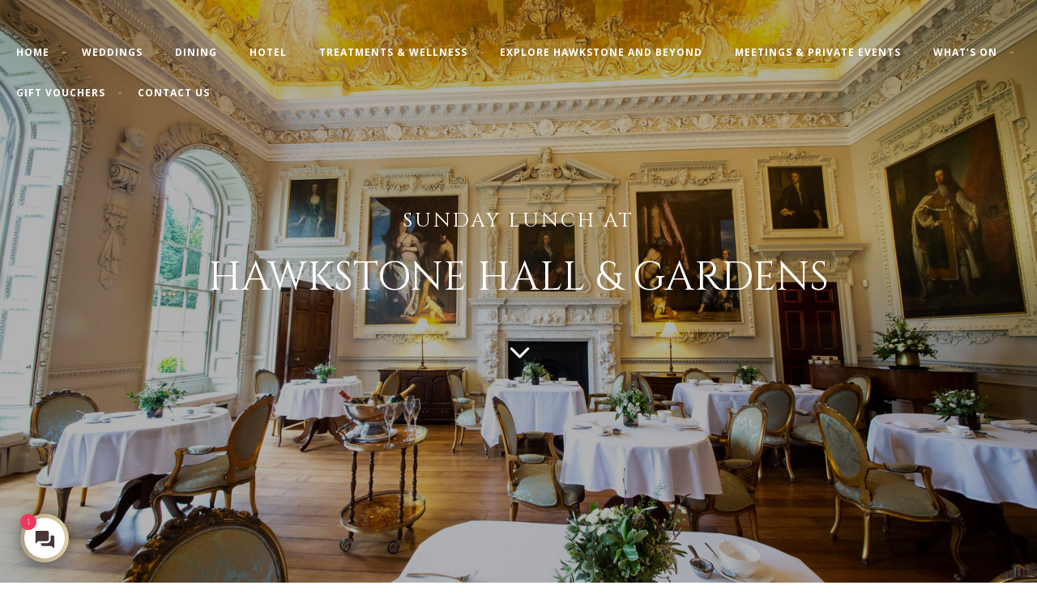

--- FILE ---
content_type: text/html; charset=UTF-8
request_url: https://hawkstonehall.co.uk/the-saloon-restaurant/sunday-lunch-menu/
body_size: 32741
content:
<!doctype html>
<!-- paulirish.com/2008/conditional-stylesheets-vs-css-hacks-answer-neither/ -->
<!--[if lt IE 7]> <html class="no-js lt-ie9 lt-ie8 lt-ie7" lang="en"> <![endif]-->
<!--[if IE 7]>    <html class="no-js lt-ie9 lt-ie8" lang="en"> <![endif]-->
<!--[if IE 8]>    <html class="no-js lt-ie9" lang="en"> <![endif]-->
<!-- Consider adding a manifest.appcache: h5bp.com/d/Offline -->
<!--[if gt IE 8]><!--> 
<html class="no-js" dir="ltr" lang="en-GB" prefix="og: https://ogp.me/ns#"> <!--<![endif]-->
<head>
	<meta charset="utf-8">
	<meta http-equiv="X-UA-Compatible" content="IE=edge,chrome=1" >
	<meta name="viewport" content="user-scalable=no, width=device-width, initial-scale=1, maximum-scale=1" />
    <meta name="apple-mobile-web-app-capable" content="yes" />
	    <title>Sunday Lunch Menu | Hawkstone Hall &amp; Gardens, &amp; Gym</title>

		<!-- All in One SEO 4.9.2 - aioseo.com -->
	<meta name="description" content="Our delicious Sunday Lunch offering is available every Sunday in The Saloon from 12noon at £28.95 per guest for 3 courses." />
	<meta name="robots" content="max-image-preview:large" />
	<link rel="canonical" href="https://hawkstonehall.co.uk/the-saloon-restaurant/sunday-lunch-menu/" />
	<meta name="generator" content="All in One SEO (AIOSEO) 4.9.2" />
		<meta property="og:locale" content="en_GB" />
		<meta property="og:site_name" content="Hawkstone Hall &amp; Gardens, &amp; Gym | Discover More About Hawkstone Hall. Weddings &amp; Hospitality Venues In Cheshire &amp; Shrewsbury" />
		<meta property="og:type" content="article" />
		<meta property="og:title" content="Sunday Lunch Menu | Hawkstone Hall &amp; Gardens, &amp; Gym" />
		<meta property="og:description" content="Our delicious Sunday Lunch offering is available every Sunday in The Saloon from 12noon at £28.95 per guest for 3 courses." />
		<meta property="og:url" content="https://hawkstonehall.co.uk/the-saloon-restaurant/sunday-lunch-menu/" />
		<meta property="article:published_time" content="2019-06-03T13:53:14+00:00" />
		<meta property="article:modified_time" content="2020-03-06T18:39:56+00:00" />
		<meta property="article:publisher" content="https://www.facebook.com/HawkstoneHallWeddings/" />
		<meta name="twitter:card" content="summary" />
		<meta name="twitter:title" content="Sunday Lunch Menu | Hawkstone Hall &amp; Gardens, &amp; Gym" />
		<meta name="twitter:description" content="Our delicious Sunday Lunch offering is available every Sunday in The Saloon from 12noon at £28.95 per guest for 3 courses." />
		<script type="application/ld+json" class="aioseo-schema">
			{"@context":"https:\/\/schema.org","@graph":[{"@type":"BreadcrumbList","@id":"https:\/\/hawkstonehall.co.uk\/the-saloon-restaurant\/sunday-lunch-menu\/#breadcrumblist","itemListElement":[{"@type":"ListItem","@id":"https:\/\/hawkstonehall.co.uk#listItem","position":1,"name":"Home","item":"https:\/\/hawkstonehall.co.uk","nextItem":{"@type":"ListItem","@id":"https:\/\/hawkstonehall.co.uk\/the-saloon-restaurant\/#listItem","name":"The Saloon Restaurant"}},{"@type":"ListItem","@id":"https:\/\/hawkstonehall.co.uk\/the-saloon-restaurant\/#listItem","position":2,"name":"The Saloon Restaurant","item":"https:\/\/hawkstonehall.co.uk\/the-saloon-restaurant\/","nextItem":{"@type":"ListItem","@id":"https:\/\/hawkstonehall.co.uk\/the-saloon-restaurant\/sunday-lunch-menu\/#listItem","name":"Sunday Lunch Menu"},"previousItem":{"@type":"ListItem","@id":"https:\/\/hawkstonehall.co.uk#listItem","name":"Home"}},{"@type":"ListItem","@id":"https:\/\/hawkstonehall.co.uk\/the-saloon-restaurant\/sunday-lunch-menu\/#listItem","position":3,"name":"Sunday Lunch Menu","previousItem":{"@type":"ListItem","@id":"https:\/\/hawkstonehall.co.uk\/the-saloon-restaurant\/#listItem","name":"The Saloon Restaurant"}}]},{"@type":"Organization","@id":"https:\/\/hawkstonehall.co.uk\/#organization","name":"Hawkstone Hall &amp; Gardens | Weddings, Hotel &amp; Restaurant in Shropshire","description":"Weddings Venue, Hotel &amp; Restaurant in Shropshire","url":"https:\/\/hawkstonehall.co.uk\/","email":"enquiries@hawkstonehall.co.uk","telephone":"+441630685242","logo":{"@type":"ImageObject","url":"https:\/\/hawkstonehall.co.uk\/wp-content\/uploads\/2017\/10\/hh-logo.png","@id":"https:\/\/hawkstonehall.co.uk\/the-saloon-restaurant\/sunday-lunch-menu\/#organizationLogo","width":150,"height":89,"caption":"Hawkstone Hall Cheshire"},"image":{"@id":"https:\/\/hawkstonehall.co.uk\/the-saloon-restaurant\/sunday-lunch-menu\/#organizationLogo"},"sameAs":["https:\/\/www.facebook.com\/HawkstoneHallWeddings\/","https:\/\/www.instagram.com\/hawkstone_hall\/"]},{"@type":"WebPage","@id":"https:\/\/hawkstonehall.co.uk\/the-saloon-restaurant\/sunday-lunch-menu\/#webpage","url":"https:\/\/hawkstonehall.co.uk\/the-saloon-restaurant\/sunday-lunch-menu\/","name":"Sunday Lunch Menu | Hawkstone Hall & Gardens, & Gym","description":"Our delicious Sunday Lunch offering is available every Sunday in The Saloon from 12noon at \u00a328.95 per guest for 3 courses.","inLanguage":"en-GB","isPartOf":{"@id":"https:\/\/hawkstonehall.co.uk\/#website"},"breadcrumb":{"@id":"https:\/\/hawkstonehall.co.uk\/the-saloon-restaurant\/sunday-lunch-menu\/#breadcrumblist"},"datePublished":"2019-06-03T13:53:14+01:00","dateModified":"2020-03-06T18:39:56+00:00"},{"@type":"WebSite","@id":"https:\/\/hawkstonehall.co.uk\/#website","url":"https:\/\/hawkstonehall.co.uk\/","name":"Hawkstone Hall &amp; Gardens | Weddings, Hotel &amp; Restaurant in Shropshire","description":"Discover More About Hawkstone Hall. Weddings & Hospitality Venues In Cheshire & Shrewsbury","inLanguage":"en-GB","publisher":{"@id":"https:\/\/hawkstonehall.co.uk\/#organization"}}]}
		</script>
		<!-- All in One SEO -->

<link rel='dns-prefetch' href='//fonts.googleapis.com' />
<link rel='dns-prefetch' href='//use.fontawesome.com' />
<link rel="alternate" type="application/rss+xml" title="Hawkstone Hall &amp; Gardens, &amp; Gym &raquo; Feed" href="https://hawkstonehall.co.uk/feed/" />
<link rel="alternate" type="application/rss+xml" title="Hawkstone Hall &amp; Gardens, &amp; Gym &raquo; Comments Feed" href="https://hawkstonehall.co.uk/comments/feed/" />
<link rel="alternate" title="oEmbed (JSON)" type="application/json+oembed" href="https://hawkstonehall.co.uk/wp-json/oembed/1.0/embed?url=https%3A%2F%2Fhawkstonehall.co.uk%2Fthe-saloon-restaurant%2Fsunday-lunch-menu%2F" />
<link rel="alternate" title="oEmbed (XML)" type="text/xml+oembed" href="https://hawkstonehall.co.uk/wp-json/oembed/1.0/embed?url=https%3A%2F%2Fhawkstonehall.co.uk%2Fthe-saloon-restaurant%2Fsunday-lunch-menu%2F&#038;format=xml" />
	
			<!-- Google Analytics -->
			<script>
				(function(i,s,o,g,r,a,m){i['GoogleAnalyticsObject']=r;i[r]=i[r]||function(){
				(i[r].q=i[r].q||[]).push(arguments)},i[r].l=1*new Date();a=s.createElement(o),
				m=s.getElementsByTagName(o)[0];a.async=1;a.src=g;m.parentNode.insertBefore(a,m)
				})(window,document,'script','//www.google-analytics.com/analytics.js','ga');
	
				ga( 'create', 'UA-1240279-21', 'auto' );
								ga( 'send', 'pageview' );
			</script>
			<!-- End Google Analytics -->
		<style id='wp-img-auto-sizes-contain-inline-css' type='text/css'>
img:is([sizes=auto i],[sizes^="auto," i]){contain-intrinsic-size:3000px 1500px}
/*# sourceURL=wp-img-auto-sizes-contain-inline-css */
</style>
<style id='wp-emoji-styles-inline-css' type='text/css'>

	img.wp-smiley, img.emoji {
		display: inline !important;
		border: none !important;
		box-shadow: none !important;
		height: 1em !important;
		width: 1em !important;
		margin: 0 0.07em !important;
		vertical-align: -0.1em !important;
		background: none !important;
		padding: 0 !important;
	}
/*# sourceURL=wp-emoji-styles-inline-css */
</style>
<link rel='stylesheet' id='wp-block-library-css' href='https://hawkstonehall.co.uk/wp-includes/css/dist/block-library/style.min.css?ver=6.9' type='text/css' media='all' />
<style id='global-styles-inline-css' type='text/css'>
:root{--wp--preset--aspect-ratio--square: 1;--wp--preset--aspect-ratio--4-3: 4/3;--wp--preset--aspect-ratio--3-4: 3/4;--wp--preset--aspect-ratio--3-2: 3/2;--wp--preset--aspect-ratio--2-3: 2/3;--wp--preset--aspect-ratio--16-9: 16/9;--wp--preset--aspect-ratio--9-16: 9/16;--wp--preset--color--black: #000000;--wp--preset--color--cyan-bluish-gray: #abb8c3;--wp--preset--color--white: #ffffff;--wp--preset--color--pale-pink: #f78da7;--wp--preset--color--vivid-red: #cf2e2e;--wp--preset--color--luminous-vivid-orange: #ff6900;--wp--preset--color--luminous-vivid-amber: #fcb900;--wp--preset--color--light-green-cyan: #7bdcb5;--wp--preset--color--vivid-green-cyan: #00d084;--wp--preset--color--pale-cyan-blue: #8ed1fc;--wp--preset--color--vivid-cyan-blue: #0693e3;--wp--preset--color--vivid-purple: #9b51e0;--wp--preset--gradient--vivid-cyan-blue-to-vivid-purple: linear-gradient(135deg,rgb(6,147,227) 0%,rgb(155,81,224) 100%);--wp--preset--gradient--light-green-cyan-to-vivid-green-cyan: linear-gradient(135deg,rgb(122,220,180) 0%,rgb(0,208,130) 100%);--wp--preset--gradient--luminous-vivid-amber-to-luminous-vivid-orange: linear-gradient(135deg,rgb(252,185,0) 0%,rgb(255,105,0) 100%);--wp--preset--gradient--luminous-vivid-orange-to-vivid-red: linear-gradient(135deg,rgb(255,105,0) 0%,rgb(207,46,46) 100%);--wp--preset--gradient--very-light-gray-to-cyan-bluish-gray: linear-gradient(135deg,rgb(238,238,238) 0%,rgb(169,184,195) 100%);--wp--preset--gradient--cool-to-warm-spectrum: linear-gradient(135deg,rgb(74,234,220) 0%,rgb(151,120,209) 20%,rgb(207,42,186) 40%,rgb(238,44,130) 60%,rgb(251,105,98) 80%,rgb(254,248,76) 100%);--wp--preset--gradient--blush-light-purple: linear-gradient(135deg,rgb(255,206,236) 0%,rgb(152,150,240) 100%);--wp--preset--gradient--blush-bordeaux: linear-gradient(135deg,rgb(254,205,165) 0%,rgb(254,45,45) 50%,rgb(107,0,62) 100%);--wp--preset--gradient--luminous-dusk: linear-gradient(135deg,rgb(255,203,112) 0%,rgb(199,81,192) 50%,rgb(65,88,208) 100%);--wp--preset--gradient--pale-ocean: linear-gradient(135deg,rgb(255,245,203) 0%,rgb(182,227,212) 50%,rgb(51,167,181) 100%);--wp--preset--gradient--electric-grass: linear-gradient(135deg,rgb(202,248,128) 0%,rgb(113,206,126) 100%);--wp--preset--gradient--midnight: linear-gradient(135deg,rgb(2,3,129) 0%,rgb(40,116,252) 100%);--wp--preset--font-size--small: 13px;--wp--preset--font-size--medium: 20px;--wp--preset--font-size--large: 36px;--wp--preset--font-size--x-large: 42px;--wp--preset--spacing--20: 0.44rem;--wp--preset--spacing--30: 0.67rem;--wp--preset--spacing--40: 1rem;--wp--preset--spacing--50: 1.5rem;--wp--preset--spacing--60: 2.25rem;--wp--preset--spacing--70: 3.38rem;--wp--preset--spacing--80: 5.06rem;--wp--preset--shadow--natural: 6px 6px 9px rgba(0, 0, 0, 0.2);--wp--preset--shadow--deep: 12px 12px 50px rgba(0, 0, 0, 0.4);--wp--preset--shadow--sharp: 6px 6px 0px rgba(0, 0, 0, 0.2);--wp--preset--shadow--outlined: 6px 6px 0px -3px rgb(255, 255, 255), 6px 6px rgb(0, 0, 0);--wp--preset--shadow--crisp: 6px 6px 0px rgb(0, 0, 0);}:where(.is-layout-flex){gap: 0.5em;}:where(.is-layout-grid){gap: 0.5em;}body .is-layout-flex{display: flex;}.is-layout-flex{flex-wrap: wrap;align-items: center;}.is-layout-flex > :is(*, div){margin: 0;}body .is-layout-grid{display: grid;}.is-layout-grid > :is(*, div){margin: 0;}:where(.wp-block-columns.is-layout-flex){gap: 2em;}:where(.wp-block-columns.is-layout-grid){gap: 2em;}:where(.wp-block-post-template.is-layout-flex){gap: 1.25em;}:where(.wp-block-post-template.is-layout-grid){gap: 1.25em;}.has-black-color{color: var(--wp--preset--color--black) !important;}.has-cyan-bluish-gray-color{color: var(--wp--preset--color--cyan-bluish-gray) !important;}.has-white-color{color: var(--wp--preset--color--white) !important;}.has-pale-pink-color{color: var(--wp--preset--color--pale-pink) !important;}.has-vivid-red-color{color: var(--wp--preset--color--vivid-red) !important;}.has-luminous-vivid-orange-color{color: var(--wp--preset--color--luminous-vivid-orange) !important;}.has-luminous-vivid-amber-color{color: var(--wp--preset--color--luminous-vivid-amber) !important;}.has-light-green-cyan-color{color: var(--wp--preset--color--light-green-cyan) !important;}.has-vivid-green-cyan-color{color: var(--wp--preset--color--vivid-green-cyan) !important;}.has-pale-cyan-blue-color{color: var(--wp--preset--color--pale-cyan-blue) !important;}.has-vivid-cyan-blue-color{color: var(--wp--preset--color--vivid-cyan-blue) !important;}.has-vivid-purple-color{color: var(--wp--preset--color--vivid-purple) !important;}.has-black-background-color{background-color: var(--wp--preset--color--black) !important;}.has-cyan-bluish-gray-background-color{background-color: var(--wp--preset--color--cyan-bluish-gray) !important;}.has-white-background-color{background-color: var(--wp--preset--color--white) !important;}.has-pale-pink-background-color{background-color: var(--wp--preset--color--pale-pink) !important;}.has-vivid-red-background-color{background-color: var(--wp--preset--color--vivid-red) !important;}.has-luminous-vivid-orange-background-color{background-color: var(--wp--preset--color--luminous-vivid-orange) !important;}.has-luminous-vivid-amber-background-color{background-color: var(--wp--preset--color--luminous-vivid-amber) !important;}.has-light-green-cyan-background-color{background-color: var(--wp--preset--color--light-green-cyan) !important;}.has-vivid-green-cyan-background-color{background-color: var(--wp--preset--color--vivid-green-cyan) !important;}.has-pale-cyan-blue-background-color{background-color: var(--wp--preset--color--pale-cyan-blue) !important;}.has-vivid-cyan-blue-background-color{background-color: var(--wp--preset--color--vivid-cyan-blue) !important;}.has-vivid-purple-background-color{background-color: var(--wp--preset--color--vivid-purple) !important;}.has-black-border-color{border-color: var(--wp--preset--color--black) !important;}.has-cyan-bluish-gray-border-color{border-color: var(--wp--preset--color--cyan-bluish-gray) !important;}.has-white-border-color{border-color: var(--wp--preset--color--white) !important;}.has-pale-pink-border-color{border-color: var(--wp--preset--color--pale-pink) !important;}.has-vivid-red-border-color{border-color: var(--wp--preset--color--vivid-red) !important;}.has-luminous-vivid-orange-border-color{border-color: var(--wp--preset--color--luminous-vivid-orange) !important;}.has-luminous-vivid-amber-border-color{border-color: var(--wp--preset--color--luminous-vivid-amber) !important;}.has-light-green-cyan-border-color{border-color: var(--wp--preset--color--light-green-cyan) !important;}.has-vivid-green-cyan-border-color{border-color: var(--wp--preset--color--vivid-green-cyan) !important;}.has-pale-cyan-blue-border-color{border-color: var(--wp--preset--color--pale-cyan-blue) !important;}.has-vivid-cyan-blue-border-color{border-color: var(--wp--preset--color--vivid-cyan-blue) !important;}.has-vivid-purple-border-color{border-color: var(--wp--preset--color--vivid-purple) !important;}.has-vivid-cyan-blue-to-vivid-purple-gradient-background{background: var(--wp--preset--gradient--vivid-cyan-blue-to-vivid-purple) !important;}.has-light-green-cyan-to-vivid-green-cyan-gradient-background{background: var(--wp--preset--gradient--light-green-cyan-to-vivid-green-cyan) !important;}.has-luminous-vivid-amber-to-luminous-vivid-orange-gradient-background{background: var(--wp--preset--gradient--luminous-vivid-amber-to-luminous-vivid-orange) !important;}.has-luminous-vivid-orange-to-vivid-red-gradient-background{background: var(--wp--preset--gradient--luminous-vivid-orange-to-vivid-red) !important;}.has-very-light-gray-to-cyan-bluish-gray-gradient-background{background: var(--wp--preset--gradient--very-light-gray-to-cyan-bluish-gray) !important;}.has-cool-to-warm-spectrum-gradient-background{background: var(--wp--preset--gradient--cool-to-warm-spectrum) !important;}.has-blush-light-purple-gradient-background{background: var(--wp--preset--gradient--blush-light-purple) !important;}.has-blush-bordeaux-gradient-background{background: var(--wp--preset--gradient--blush-bordeaux) !important;}.has-luminous-dusk-gradient-background{background: var(--wp--preset--gradient--luminous-dusk) !important;}.has-pale-ocean-gradient-background{background: var(--wp--preset--gradient--pale-ocean) !important;}.has-electric-grass-gradient-background{background: var(--wp--preset--gradient--electric-grass) !important;}.has-midnight-gradient-background{background: var(--wp--preset--gradient--midnight) !important;}.has-small-font-size{font-size: var(--wp--preset--font-size--small) !important;}.has-medium-font-size{font-size: var(--wp--preset--font-size--medium) !important;}.has-large-font-size{font-size: var(--wp--preset--font-size--large) !important;}.has-x-large-font-size{font-size: var(--wp--preset--font-size--x-large) !important;}
/*# sourceURL=global-styles-inline-css */
</style>

<style id='classic-theme-styles-inline-css' type='text/css'>
/*! This file is auto-generated */
.wp-block-button__link{color:#fff;background-color:#32373c;border-radius:9999px;box-shadow:none;text-decoration:none;padding:calc(.667em + 2px) calc(1.333em + 2px);font-size:1.125em}.wp-block-file__button{background:#32373c;color:#fff;text-decoration:none}
/*# sourceURL=/wp-includes/css/classic-themes.min.css */
</style>
<style id='font-awesome-svg-styles-default-inline-css' type='text/css'>
.svg-inline--fa {
  display: inline-block;
  height: 1em;
  overflow: visible;
  vertical-align: -.125em;
}
/*# sourceURL=font-awesome-svg-styles-default-inline-css */
</style>
<link rel='stylesheet' id='font-awesome-svg-styles-css' href='https://hawkstonehall.co.uk/wp-content/uploads/font-awesome/v6.1.1/css/svg-with-js.css' type='text/css' media='all' />
<style id='font-awesome-svg-styles-inline-css' type='text/css'>
   .wp-block-font-awesome-icon svg::before,
   .wp-rich-text-font-awesome-icon svg::before {content: unset;}
/*# sourceURL=font-awesome-svg-styles-inline-css */
</style>
<link rel='stylesheet' id='gdprmagnificpopup-css' href='https://hawkstonehall.co.uk/wp-content/plugins/be-gdpr/public/css/magnific-popup.css?ver=1.1.6' type='text/css' media='all' />
<link rel='stylesheet' id='be-gdpr-css' href='https://hawkstonehall.co.uk/wp-content/plugins/be-gdpr/public/css/be-gdpr-public.css?ver=1.1.6' type='text/css' media='all' />
<link rel='stylesheet' id='oshine-modules-css' href='https://hawkstonehall.co.uk/wp-content/plugins/oshine-modules/public/css/oshine-modules.min.css?ver=3.2' type='text/css' media='all' />
<link rel='stylesheet' id='typehub-css' href='https://hawkstonehall.co.uk/wp-content/plugins/tatsu/includes/typehub/public/css/typehub-public.css?ver=2.0.6' type='text/css' media='all' />
<link rel='stylesheet' id='typehub-google-fonts-css' href='//fonts.googleapis.com/css?family=Cinzel%3A400%7CMontserrat%3A400%2C700%7CSource+Sans+Pro%3A300%2C400%7CCrimson+Text%3A400italic%7CRaleway%3A400%2C600%7COpen+Sans%3A700%2C400&#038;ver=1.0' type='text/css' media='all' />
<link rel='stylesheet' id='tatsu-main-css' href='https://hawkstonehall.co.uk/wp-content/plugins/tatsu/public/css/tatsu.min.css?ver=3.5.3' type='text/css' media='all' />
<link rel='stylesheet' id='oshine_icons-css' href='https://hawkstonehall.co.uk/wp-content/themes/oshin/fonts/icomoon/style.min.css?ver=1.0' type='text/css' media='all' />
<link rel='stylesheet' id='font_awesome-css' href='https://hawkstonehall.co.uk/wp-content/plugins/tatsu/includes/icons/font_awesome/font-awesome.css?ver=6.9' type='text/css' media='all' />
<link rel='stylesheet' id='font_awesome_brands-css' href='https://hawkstonehall.co.uk/wp-content/plugins/tatsu/includes/icons/font_awesome/brands.css?ver=6.9' type='text/css' media='all' />
<link rel='stylesheet' id='tatsu_icons-css' href='https://hawkstonehall.co.uk/wp-content/plugins/tatsu/includes/icons/tatsu_icons/tatsu-icons.css?ver=6.9' type='text/css' media='all' />
<link rel='stylesheet' id='be-themes-bb-press-css-css' href='https://hawkstonehall.co.uk/wp-content/themes/oshin/bb-press/bb-press.css?ver=6.9' type='text/css' media='all' />
<link rel='stylesheet' id='be-style-main-css-css' href='https://hawkstonehall.co.uk/wp-content/themes/oshin/css/main.min.css?ver=1.0' type='text/css' media='all' />
<link rel='stylesheet' id='be-style-top-header-css' href='https://hawkstonehall.co.uk/wp-content/themes/oshin/css/headers/top-header.min.css?ver=1.0' type='text/css' media='all' />
<link rel='stylesheet' id='be-style-responsive-header-css' href='https://hawkstonehall.co.uk/wp-content/themes/oshin/css/headers/responsive-header.min.css?ver=1.0' type='text/css' media='all' />
<link rel='stylesheet' id='be-style-multilevel-menu-css' href='https://hawkstonehall.co.uk/wp-content/themes/oshin/css/headers/multilevel-menu.min.css?ver=1.0' type='text/css' media='all' />
<link rel='stylesheet' id='be-themes-layout-css' href='https://hawkstonehall.co.uk/wp-content/themes/oshin/css/layout.min.css?ver=1.0' type='text/css' media='all' />
<link rel='stylesheet' id='vendor-css' href='https://hawkstonehall.co.uk/wp-content/themes/oshin/css/vendor/vendor.min.css?ver=1.0' type='text/css' media='all' />
<link rel='stylesheet' id='be-custom-fonts-css' href='https://hawkstonehall.co.uk/wp-content/themes/oshin/fonts/fonts.min.css?ver=1.0' type='text/css' media='all' />
<link rel='stylesheet' id='be-style-css-css' href='https://hawkstonehall.co.uk/wp-content/themes/oshin_child/style.css?ver=1.0' type='text/css' media='all' />
<link rel='stylesheet' id='font-awesome-official-css' href='https://use.fontawesome.com/releases/v6.1.1/css/all.css' type='text/css' media='all' integrity="sha384-/frq1SRXYH/bSyou/HUp/hib7RVN1TawQYja658FEOodR/FQBKVqT9Ol+Oz3Olq5" crossorigin="anonymous" />
<link rel='stylesheet' id='font-awesome-official-v4shim-css' href='https://use.fontawesome.com/releases/v6.1.1/css/v4-shims.css' type='text/css' media='all' integrity="sha384-4Jczmr1SlicmtiAiHGxwWtSzLJAS97HzJsKGqfC0JtZktLrPXIux1u6GJNVRRqiN" crossorigin="anonymous" />
<script type="text/javascript" src="https://hawkstonehall.co.uk/wp-includes/js/jquery/jquery.min.js?ver=3.7.1" id="jquery-core-js"></script>
<script type="text/javascript" src="https://hawkstonehall.co.uk/wp-includes/js/jquery/jquery-migrate.min.js?ver=3.4.1" id="jquery-migrate-js"></script>
<script type="text/javascript" id="be-gdpr-js-extra">
/* <![CDATA[ */
var beGdprConcerns = {"youtube":{"label":"Youtube","description":"Consent to display content from YouTube.","required":false},"vimeo":{"label":"Vimeo","description":"Consent to display content from Vimeo.","required":false},"gmaps":{"label":"Google Maps","description":"Consent to display content from Google Maps.","required":false}};
//# sourceURL=be-gdpr-js-extra
/* ]]> */
</script>
<script type="text/javascript" src="https://hawkstonehall.co.uk/wp-content/plugins/be-gdpr/public/js/be-gdpr-public.js?ver=1.1.6" id="be-gdpr-js"></script>
<script type="text/javascript" src="https://hawkstonehall.co.uk/wp-content/plugins/tatsu/includes/typehub/public/js/webfont.min.js?ver=6.9" id="webfontloader-js"></script>
<script type="text/javascript" src="https://hawkstonehall.co.uk/wp-content/themes/oshin/js/vendor/modernizr.min.js?ver=6.9" id="modernizr-js"></script>
<link rel="https://api.w.org/" href="https://hawkstonehall.co.uk/wp-json/" /><link rel="alternate" title="JSON" type="application/json" href="https://hawkstonehall.co.uk/wp-json/wp/v2/pages/1865" /><link rel="EditURI" type="application/rsd+xml" title="RSD" href="https://hawkstonehall.co.uk/xmlrpc.php?rsd" />
<meta name="generator" content="WordPress 6.9" />
<link rel='shortlink' href='https://hawkstonehall.co.uk/?p=1865' />
<script type="text/javascript" src="https://launcher.enquirybot.com/index.js" data-bot-id="77260a2c-cff9-40de-953c-6126043fcff6" ></script><style id = "be-dynamic-css" type="text/css"> 
body {
    background-color: rgb(255,255,255);background-color: rgba(255,255,255,1);}
.layout-box #header-inner-wrap, 
#header-inner-wrap, #header-inner-wrap.style3 #header-bottom-bar,
body.header-transparent #header #header-inner-wrap.no-transparent,
.left-header .sb-slidebar.sb-left,
.left-header .sb-slidebar.sb-left #slidebar-menu a::before 
{
    background: none;}
#mobile-menu, 
#mobile-menu ul {
    background-color: rgb(255,255,255);background-color: rgba(255,255,255,1);}

  #mobile-menu li{
    border-bottom-color: #ffffff ;
  }


body.header-transparent #header-inner-wrap{
  background: transparent;
}
.be-gdpr-modal-item input:checked + .slider{
  background-color: rgba(255,255,255,1);
}
.be-gdpr-modal-iteminput:focus + .slider {
  box-shadow: 0 0 1px  rgba(255,255,255,1);
}
.be-gdpr-modal-item .slider:before {
  background-color:#f7a537;
}
.be-gdpr-cookie-notice-bar .be-gdpr-cookie-notice-button{
  background: rgba(255,255,255,1);
  color: #f7a537;
}

#header .header-border{
 border-bottom: 0px none ;
}
#header-top-bar{
    background-color: rgb(50,50,50);background-color: rgba(50,50,50,0.85);    border-bottom: 0px none #323232;
    color: #ffffff;
}
#header-top-bar #topbar-menu li a{
    color: #ffffff;
}
#header-bottom-bar{
    background-color: rgb(255,255,255);background-color: rgba(255,255,255,1);    border-top: 0px none #323232;
    border-bottom: 0px none #323232;
}

/*Adjusted the timings for the new effects*/
body.header-transparent #header #header-inner-wrap {
	-webkit-transition: background .25s ease, box-shadow .25s ease, opacity 700ms cubic-bezier(0.645, 0.045, 0.355, 1), transform 700ms cubic-bezier(0.645, 0.045, 0.355, 1);
	-moz-transition: background .25s ease, box-shadow .25s ease, opacity 700ms cubic-bezier(0.645, 0.045, 0.355, 1), transform 700ms cubic-bezier(0.645, 0.045, 0.355, 1);
	-o-transition: background .25s ease, box-shadow .25s ease, opacity 700ms cubic-bezier(0.645, 0.045, 0.355, 1), transform 700ms cubic-bezier(0.645, 0.045, 0.355, 1);
	transition: background .25s ease, box-shadow .25s ease, opacity 700ms cubic-bezier(0.645, 0.045, 0.355, 1), transform 700ms cubic-bezier(0.645, 0.045, 0.355, 1);
}

body.header-transparent.semi #header .semi-transparent{
  background-color: rgb(0,0,0);background-color: rgba(0,0,0,1);  !important ;
}
body.header-transparent.semi #content {
    padding-top: 100px;
}

#content,
#blog-content {
    background-color: rgb(255,255,255);background-color: rgba(255,255,255,1);}
#bottom-widgets {
    background-color: rgb(242,243,248);background-color: rgba(242,243,248,1);}
#footer {
  background-color: rgb(255,255,255);background-color: rgba(255,255,255,1);}
#footer .footer-border{
  border-bottom: 0px none ;
}
.page-title-module-custom {
	background-color: rgb(242,243,248);background-color: rgba(242,243,248,1);}
#portfolio-title-nav-wrap{
  background-color : #ededed;
}
#navigation .sub-menu,
#navigation .children,
#navigation-left-side .sub-menu,
#navigation-left-side .children,
#navigation-right-side .sub-menu,
#navigation-right-side .children {
  background-color: rgb(255,255,255);background-color: rgba(255,255,255,1);}
.sb-slidebar.sb-right {
  background-color: rgb(255,255,255);background-color: rgba(255,255,255,1);}
.left-header .left-strip-wrapper,
.left-header #left-header-mobile {
  background-color : transparent ;
}
.layout-box-top,
.layout-box-bottom,
.layout-box-right,
.layout-box-left,
.layout-border-header-top #header-inner-wrap,
.layout-border-header-top.layout-box #header-inner-wrap, 
body.header-transparent .layout-border-header-top #header #header-inner-wrap.no-transparent {
  background-color: rgb(211,211,211);background-color: rgba(211,211,211,1);}

.left-header.left-sliding.left-overlay-menu .sb-slidebar{
  background-color: rgb(8,8,8);background-color: rgba(8,8,8,0.90);  
}
.top-header.top-overlay-menu .sb-slidebar{
  background-color: rgb(255,255,255);background-color: rgba(255,255,255,1);}
.search-box-wrapper{
  background-color: rgb(255,255,255);background-color: rgba(255,255,255,0.85);}
.search-box-wrapper.style1-header-search-widget input[type="text"]{
  background-color: transparent !important;
  color: #000000;
  border: 1px solid  #000000;
}
.search-box-wrapper.style2-header-search-widget input[type="text"]{
  background-color: transparent !important;
  color: #000000;
  border: none !important;
  box-shadow: none !important;
}
.search-box-wrapper .searchform .search-icon{
  color: #000000;
}
#header-top-bar-right .search-box-wrapper.style1-header-search-widget input[type="text"]{
  border: none; 
}


.post-title ,
.post-date-wrap {
  margin-bottom: 12px;
}

/* ======================
    Dynamic Border Styling
   ====================== */


.layout-box-top,
.layout-box-bottom {
  height: 30px;
}

.layout-box-right,
.layout-box-left {
  width: 30px;
}

#main.layout-border,
#main.layout-border.layout-border-header-top{
  padding: 30px;
}
.left-header #main.layout-border {
    padding-left: 0px;
}
#main.layout-border.layout-border-header-top {
  padding-top: 0px;
}
.be-themes-layout-layout-border #logo-sidebar,
.be-themes-layout-layout-border-header-top #logo-sidebar{
  margin-top: 70px;
}

/*Left Static Menu*/
.left-header.left-static.be-themes-layout-layout-border #main-wrapper{
  margin-left: 310px;
}
.left-header.left-static.be-themes-layout-layout-border .sb-slidebar.sb-left {
  left: 30px;
}

/*Right Slidebar*/

body.be-themes-layout-layout-border-header-top .sb-slidebar.sb-right,
body.be-themes-layout-layout-border .sb-slidebar.sb-right {
  right: -250px; 
}
.be-themes-layout-layout-border-header-top .sb-slidebar.sb-right.opened,
.be-themes-layout-layout-border .sb-slidebar.sb-right.opened {
  right: 30px;
}

/* Top-overlay menu on opening, header moves sideways bug. Fixed on the next line code */
/*body.be-themes-layout-layout-border-header-top.top-header.slider-bar-opened #main #header #header-inner-wrap.no-transparent.top-animate,
body.be-themes-layout-layout-border.top-header.slider-bar-opened #main #header #header-inner-wrap.no-transparent.top-animate {
  right: 310px;
}*/

body.be-themes-layout-layout-border-header-top.top-header:not(.top-overlay-menu).slider-bar-opened #main #header #header-inner-wrap.no-transparent.top-animate,
body.be-themes-layout-layout-border.top-header:not(.top-overlay-menu).slider-bar-opened #main #header #header-inner-wrap.no-transparent.top-animate {
  right: 310px;
}

/* Now not needed mostly, as the hero section image is coming properly */


/*Single Page Version*/
body.be-themes-layout-layout-border-header-top.single-page-version .single-page-nav-wrap,
body.be-themes-layout-layout-border.single-page-version .single-page-nav-wrap {
  right: 50px;
}

/*Split Screen Page Template*/
.top-header .layout-border #content.page-split-screen-left {
  margin-left: calc(50% + 15px);
} 
.top-header.page-template-page-splitscreen-left .layout-border .header-hero-section {
  width: calc(50% - 15px);
} 

.top-header .layout-border #content.page-split-screen-right {
  width: calc(50% - 15px);
} 
.top-header.page-template-page-splitscreen-right .layout-border .header-hero-section {
  left: calc(50% - 15px);
} 
  
 
@media only screen and (max-width: 960px) {
  body.be-themes-layout-layout-border-header-top.single-page-version .single-page-nav-wrap,
  body.be-themes-layout-layout-border.single-page-version .single-page-nav-wrap {
    right: 35px;
  }
  body.be-themes-layout-layout-border-header-top .sb-slidebar.sb-right, 
  body.be-themes-layout-layout-border .sb-slidebar.sb-right {
    right: -280px;
  }
  #main.layout-border,
  #main.layout-border.layout-border-header-top {
    padding: 0px !important;
  }
  .top-header .layout-border #content.page-split-screen-left,
  .top-header .layout-border #content.page-split-screen-right {
      margin-left: 0px;
      width:100%;
  }
  .top-header.page-template-page-splitscreen-right .layout-border .header-hero-section,
  .top-header.page-template-page-splitscreen-left .layout-border .header-hero-section {
      width:100%;
  }
}




.filters.single_border .filter_item{
    border-color: rgba(255,255,255,1);
}
.filters.rounded .current_choice{
    border-radius: 50px;
    background-color: rgba(255,255,255,1);
    color: #f7a537;
}
.filters.single_border .current_choice,
.filters.border .current_choice{
    color: rgba(255,255,255,1);
}

.exclusive-mobile-bg .menu-controls{
  background-color: background-color: rgb(255,255,255);background-color: rgba(255,255,255,0);;
}
    #header .be-mobile-menu-icon span {
        background-color : transparent;
    } 
    #header-controls-right,
    #header-controls-left,
    .overlay-menu-close,
    .be-overlay-menu-close {
      color : transparent;
    }

#header .exclusive-mobile-bg .be-mobile-menu-icon,
#header .exclusive-mobile-bg .be-mobile-menu-icon span,
#header-inner-wrap.background--light.transparent.exclusive-mobile-bg .be-mobile-menu-icon,
#header-inner-wrap.background--light.transparent.exclusive-mobile-bg .be-mobile-menu-icon span,
#header-inner-wrap.background--dark.transparent.exclusive-mobile-bg .be-mobile-menu-icon,
#header-inner-wrap.background--dark.transparent.exclusive-mobile-bg .be-mobile-menu-icon span {
  background-color: transparent}
.be-mobile-menu-icon{
  width: 30px;
  height: 2px;
}
.be-mobile-menu-icon .hamburger-line-1{
  top: -5px;
}
.be-mobile-menu-icon .hamburger-line-3{
  top: 5px;
}

.thumb-title-wrap {
  color: #f7a537;
}


#bottom-widgets .widget ul li a, #bottom-widgets a {
	color: inherit;
}

#bottom-widgets .tagcloud a:hover {
  color: #f7a537;
}


a, a:visited, a:hover,
#bottom-widgets .widget ul li a:hover, 
#bottom-widgets a:hover{
  color: rgba(255,255,255,1);
}

#header-top-menu a:hover,
#navigation .current_page_item a,
#navigation .current_page_item a:hover,
#navigation a:hover,
#navigation-left-side .current_page_item a,
#navigation-left-side .current_page_item a:hover,
#navigation-left-side a:hover,
#navigation-right-side .current_page_item a,
#navigation-right-side .current_page_item a:hover,
#navigation-right-side a:hover,
#menu li.current-menu-ancestor > a,
#navigation-left-side .current-menu-item > a,
#navigation-right-side .current-menu-item > a,
#navigation .current-menu-item > a,
#navigation .sub-menu .current-menu-item > a,
#navigation .sub-menu a:hover,
#navigation .children .current-menu-item > a,
#navigation .children a:hover,
#slidebar-menu .current-menu-item > a,
.special-header-menu a:hover + .mobile-sub-menu-controller i,
.special-header-menu #slidebar-menu a:hover,
.special-header-menu .sub-menu a:hover,
.single-page-version #navigation a:hover,
.single-page-version #navigation-left-side a:hover,
.single-page-version #navigation-right-side a:hover,
.single-page-version #navigation .current-section.current_page_item a,
.single-page-version #navigation-left-side .current-section.current_page_item a,
.single-page-version #navigation-right-side .current-section.current_page_item a,
.single-page-version #slidebar-menu .current-section.current_page_item a,
.single-page-version #navigation .current_page_item a:hover,
.single-page-version #navigation-left-side .current_page_item a:hover,
.single-page-version #navigation-right-side .current_page_item a:hover,
.single-page-version #slidebar-menu .current_page_item a:hover,
.be-sticky-sections #navigation a:hover,
.be-sticky-sections #navigation-left-side a:hover,
.be-sticky-sections #navigation-right-side a:hover,
.be-sticky-sections #navigation .current-section.current_page_item a,
.be-sticky-sections #navigation-left-side .current-section.current_page_item a,
.be-sticky-sections #navigation-right-side .current-section.current_page_item a,
.be-sticky-sections #navigation .current_page_item a:hover,
.be-sticky-sections #navigation-left-side .current_page_item a:hover,
.be-sticky-sections #navigation-right-side .current_page_item a:hover,
#navigation .current-menu-ancestor > a,
#navigation-left-side .current-menu-ancestor > a,
#navigation-right-side .current-menu-ancestor > a,
#slidebar-menu .current-menu-ancestor > a,
.special-header-menu .current-menu-item > a,
.sb-left #slidebar-menu a:hover {
	color: #b78649;
}

#navigation .current_page_item ul li a,
#navigation-left-side .current_page_item ul li a,
#navigation-right-side .current_page_item ul li a,
.single-page-version #navigation .current_page_item a,
.single-page-version #navigation-left-side .current_page_item a,
.single-page-version #navigation-right-side .current_page_item a,
.single-page-version #slidebar-menu .current_page_item a,
.single-page-version #navigation .sub-menu .current-menu-item > a,
.single-page-version #navigation .children .current-menu-item > a 
.be-sticky-sections #navigation .current_page_item a,
.be-sticky-sections #navigation-left-side .current_page_item a,
.be-sticky-sections #navigation-right-side .current_page_item a,
.be-sticky-sections #navigation .sub-menu .current-menu-item > a,
.be-sticky-sections #navigation .children .current-menu-item > a {
  color: inherit;
}

.be-nav-link-effect-1 a::after,
.be-nav-link-effect-2 a::after,
.be-nav-link-effect-3 a::after{
  background-color: rgb(183,134,73);background-color: rgba(183,134,73,1);}


#portfolio-title-nav-wrap .portfolio-nav a {
 color:   #d2d2d2; 
}
#portfolio-title-nav-wrap .portfolio-nav a .home-grid-icon span{
  background-color: #d2d2d2; 
}
#portfolio-title-nav-wrap .portfolio-nav a:hover {
 color:   #000000; 
}
#portfolio-title-nav-wrap .portfolio-nav a:hover .home-grid-icon span{
  background-color: #000000; 
}

.page-title-module-custom .header-breadcrumb {
  line-height: 36px;
}
#portfolio-title-nav-bottom-wrap h6, 
#portfolio-title-nav-bottom-wrap ul li a, 
.single_portfolio_info_close,
#portfolio-title-nav-bottom-wrap .slider-counts{
  background-color: rgb(255,255,255);background-color: rgba(255,255,255,0);}

.more-link.style2-button:hover {
  border-color: rgba(255,255,255,1) !important;
  background: rgba(255,255,255,1) !important;
  color: #f7a537 !important;
}
.woocommerce a.button, .woocommerce-page a.button, 
.woocommerce button.button, .woocommerce-page button.button, 
.woocommerce input.button, .woocommerce-page input.button, 
.woocommerce #respond input#submit, .woocommerce-page #respond input#submit,
.woocommerce #content input.button, .woocommerce-page #content input.button {
  background: transparent !important;
  color: #000 !important;
  border-color: #000 !important;
  border-style: solid !important;
  border-width: 2px !important;
  background: transparent !important;
  color: #000000 !important;
  border-width: 2px !important;
  border-color: #000000 !important;
  line-height: 41px;
  text-transform: uppercase;
}
.woocommerce a.button:hover, .woocommerce-page a.button:hover, 
.woocommerce button.button:hover, .woocommerce-page button.button:hover, 
.woocommerce input.button:hover, .woocommerce-page input.button:hover, 
.woocommerce #respond input#submit:hover, .woocommerce-page #respond input#submit:hover,
.woocommerce #content input.button:hover, .woocommerce-page #content input.button:hover {
  background: #e0a240 !important;
  color: #fff !important;
  border-color: #e0a240 !important;
  border-width: 2px !important;
  background: #e0a240 !important;
  color: #ffffff !important;
  border-color: #e0a240 !important;

}
.woocommerce a.button.alt, .woocommerce-page a.button.alt, 
.woocommerce .button.alt, .woocommerce-page .button.alt, 
.woocommerce input.button.alt, .woocommerce-page input.button.alt,
.woocommerce input[type="submit"].alt, .woocommerce-page input[type="submit"].alt, 
.woocommerce #respond input#submit.alt, .woocommerce-page #respond input#submit.alt,
.woocommerce #content input.button.alt, .woocommerce-page #content input.button.alt {
  background: #e0a240 !important;
  color: #fff !important;
  border-color: #e0a240 !important;
  border-style: solid !important;
  border-width: 2px !important;
  background: #e0a240 !important;
  color: #ffffff !important;
  border-width: 2px !important;
  border-color: #e0a240 !important;
  line-height: 41px;
  text-transform: uppercase;
}
.woocommerce a.button.alt:hover, .woocommerce-page a.button.alt:hover, 
.woocommerce .button.alt:hover, .woocommerce-page .button.alt:hover, 
.woocommerce input[type="submit"].alt:hover, .woocommerce-page input[type="submit"].alt:hover, 
.woocommerce input.button.alt:hover, .woocommerce-page input.button.alt:hover, 
.woocommerce #respond input#submit.alt:hover, .woocommerce-page #respond input#submit.alt:hover,
.woocommerce #content input.button.alt:hover, .woocommerce-page #content input.button.alt:hover {
  background: transparent !important;
  color: #000 !important;
  border-color: #000 !important;
  border-style: solid !important;
  border-width: 2px !important;
  background: transparent !important;
  color: #000000 !important;
  border-color: #000000 !important;
}

.woocommerce .woocommerce-message a.button, 
.woocommerce-page .woocommerce-message a.button,
.woocommerce .woocommerce-message a.button:hover,
.woocommerce-page .woocommerce-message a.button:hover {
  border: none !important;
  color: #fff !important;
  background: none !important;
}

.woocommerce .woocommerce-ordering select.orderby, 
.woocommerce-page .woocommerce-ordering select.orderby {
      border-color: #eeeeee;
}

.style7-blog .post-title{
  margin-bottom: 9px;
}

.style8-blog .post-comment-wrap a:hover{
    color : rgba(255,255,255,1);
}

  .style8-blog .element:not(.be-image-post) .post-details-wrap{
    background-color: #ffffff ;
  }

.accordion .accordion-head.with-bg.ui-accordion-header-active{
  background-color: rgba(255,255,255,1) !important;
  color: #f7a537 !important;
}

#portfolio-title-nav-wrap{
  padding-top: 15px;
  padding-bottom: 15px;
  border-bottom: 1px solid #e8e8e8;
}

#portfolio-title-nav-bottom-wrap h6, 
#portfolio-title-nav-bottom-wrap ul, 
.single_portfolio_info_close .font-icon,
.slider-counts{
  color:  #2b2b2b ;
}
#portfolio-title-nav-bottom-wrap .home-grid-icon span{
  background-color: #2b2b2b ;
}
#portfolio-title-nav-bottom-wrap h6:hover,
#portfolio-title-nav-bottom-wrap ul a:hover,
#portfolio-title-nav-bottom-wrap .slider-counts:hover,
.single_portfolio_info_close:hover {
  background-color: rgb(235,73,73);background-color: rgba(235,73,73,0.85);}

#portfolio-title-nav-bottom-wrap h6:hover,
#portfolio-title-nav-bottom-wrap ul a:hover,
#portfolio-title-nav-bottom-wrap .slider-counts:hover,
.single_portfolio_info_close:hover .font-icon{
  color:  #ffffff ;
}
#portfolio-title-nav-bottom-wrap ul a:hover .home-grid-icon span{
  background-color: #ffffff ;
}
/* ======================
    Layout 
   ====================== */


body #header-inner-wrap.top-animate #navigation, 
body #header-inner-wrap.top-animate .header-controls, 
body #header-inner-wrap.stuck #navigation, 
body #header-inner-wrap.stuck .header-controls {
	-webkit-transition: line-height 0.5s ease;
	-moz-transition: line-height 0.5s ease;
	-ms-transition: line-height 0.5s ease;
	-o-transition: line-height 0.5s ease;
	transition: line-height 0.5s ease;
}
	
.header-cart-controls .cart-contents span{
	background: #646464;
}
.header-cart-controls .cart-contents span{
	color: #f5f5f5;
}

.left-sidebar-page,
.right-sidebar-page, 
.no-sidebar-page .be-section-pad:first-child, 
.page-template-page-940-php #content , 
.no-sidebar-page #content-wrap, 
.portfolio-archives.no-sidebar-page #content-wrap {
    padding-top: 80px;
    padding-bottom: 80px;
}  
.no-sidebar-page #content-wrap.page-builder{
    padding-top: 0px;
    padding-bottom: 0px;
}
.left-sidebar-page .be-section:first-child, 
.right-sidebar-page .be-section:first-child, 
.dual-sidebar-page .be-section:first-child {
    padding-top: 0 !important;
}

.style1 .logo,
.style4 .logo,
#left-header-mobile .logo,
.style3 .logo,
.style7 .logo,
.style10 .logo{
  padding-top: 25px;
  padding-bottom: 25px;
}

.style5 .logo,
.style6 .logo{
  margin-top: 25px;
  margin-bottom: 25px;
}
#footer-wrap {
  padding-top: 25px;  
  padding-bottom: 25px;  
}

/* ======================
    Colors 
   ====================== */


.sec-bg,
.gallery_content,
.fixed-sidebar-page .fixed-sidebar,
.style3-blog .blog-post.element .element-inner,
.style4-blog .blog-post,
.blog-post.format-link .element-inner,
.blog-post.format-quote .element-inner,
.woocommerce ul.products li.product, 
.woocommerce-page ul.products li.product,
.chosen-container.chosen-container-single .chosen-drop,
.chosen-container.chosen-container-single .chosen-single,
.chosen-container.chosen-container-active.chosen-with-drop .chosen-single {
  background: #fafbfd;
}
.sec-color,
.post-meta a,
.pagination a, .pagination a:visited, .pagination span, .pages_list a,
input[type="text"], input[type="email"], input[type="password"],
textarea,
.gallery_content,
.fixed-sidebar-page .fixed-sidebar,
.style3-blog .blog-post.element .element-inner,
.style4-blog .blog-post,
.blog-post.format-link .element-inner,
.blog-post.format-quote .element-inner,
.woocommerce ul.products li.product, 
.woocommerce-page ul.products li.product,
.chosen-container.chosen-container-single .chosen-drop,
.chosen-container.chosen-container-single .chosen-single,
.chosen-container.chosen-container-active.chosen-with-drop .chosen-single {
  color: #7a7a7a;
}

.woocommerce .quantity .plus, .woocommerce .quantity .minus, .woocommerce #content .quantity .plus, .woocommerce #content .quantity .minus, .woocommerce-page .quantity .plus, .woocommerce-page .quantity .minus, .woocommerce-page #content .quantity .plus, .woocommerce-page #content .quantity .minus,
.woocommerce .quantity input.qty, .woocommerce #content .quantity input.qty, .woocommerce-page .quantity input.qty, .woocommerce-page #content .quantity input.qty {
  background: #fafbfd; 
  color: #7a7a7a;
  border-color: #eeeeee;
}


.woocommerce div.product .woocommerce-tabs ul.tabs li, .woocommerce #content div.product .woocommerce-tabs ul.tabs li, .woocommerce-page div.product .woocommerce-tabs ul.tabs li, .woocommerce-page #content div.product .woocommerce-tabs ul.tabs li {
  color: #7a7a7a!important;
}

.chosen-container .chosen-drop,
nav.woocommerce-pagination,
.summary.entry-summary .price,
.portfolio-details.style2 .gallery-side-heading-wrap,
#single-author-info,
.single-page-atts,
article.comment {
  border-color: #eeeeee !important;
}

.fixed-sidebar-page #page-content{
  background: #ffffff; 
}


.sec-border,
input[type="text"], input[type="email"], input[type="tel"], input[type="password"],
textarea {
  border: 2px solid #eeeeee;
}
.chosen-container.chosen-container-single .chosen-single,
.chosen-container.chosen-container-active.chosen-with-drop .chosen-single {
  border: 2px solid #eeeeee;
}

.woocommerce table.shop_attributes th, .woocommerce-page table.shop_attributes th,
.woocommerce table.shop_attributes td, .woocommerce-page table.shop_attributes td {
    border: none;
    border-bottom: 1px solid #eeeeee;
    padding-bottom: 5px;
}

.woocommerce .widget_price_filter .price_slider_wrapper .ui-widget-content, .woocommerce-page .widget_price_filter .price_slider_wrapper .ui-widget-content{
    border: 1px solid #eeeeee;
}
.pricing-table .pricing-title,
.chosen-container .chosen-results li {
  border-bottom: 1px solid #eeeeee;
}


.separator {
  border:0;
  height:1px;
  color: #eeeeee;
  background-color: #eeeeee;
}

.alt-color,
li.ui-tabs-active h6 a,
a,
a:visited,
.social_media_icons a:hover,
.post-title a:hover,
.fn a:hover,
a.team_icons:hover,
.recent-post-title a:hover,
.widget_nav_menu ul li.current-menu-item a,
.widget_nav_menu ul li.current-menu-item:before,
.woocommerce ul.cart_list li a:hover,
.woocommerce ul.product_list_widget li a:hover,
.woocommerce-page ul.cart_list li a:hover,
.woocommerce-page ul.product_list_widget li a:hover,
.woocommerce-page .product-categories li a:hover,
.woocommerce ul.products li.product .product-meta-data h3:hover,
.woocommerce table.cart a.remove:hover, .woocommerce #content table.cart a.remove:hover, .woocommerce-page table.cart a.remove:hover, .woocommerce-page #content table.cart a.remove:hover,
td.product-name a:hover,
.woocommerce-page #content .quantity .plus:hover,
.woocommerce-page #content .quantity .minus:hover,
.post-category a:hover,
.menu-card-item-stared {
    color: rgba(255,255,255,1);
}

a.custom-like-button.no-liked{
  color: rgba(255,255,255,0.5);
}

a.custom-like-button.liked{
  color: rgba(255,255,255,1);
}


.content-slide-wrap .flex-control-paging li a.flex-active,
.content-slide-wrap .flex-control-paging li.flex-active a:before {
  background: rgba(255,255,255,1) !important;
  border-color: rgba(255,255,255,1) !important;
}


#navigation .menu > ul > li.mega > ul > li {
  border-color: #ffffff;
}

  .sb-slidebar.sb-right .menu{
    border-top: 1px solid #5f5f5f;
    border-bottom: 1px solid #5f5f5f;
}
.post-title a:hover {
    color: rgba(255,255,255,1) !important;
}

.alt-bg,
input[type="submit"],
.tagcloud a:hover,
.pagination a:hover,
.widget_tag_cloud a:hover,
.pagination .current,
.trigger_load_more .be-button,
.trigger_load_more .be-button:hover {
    background-color: rgba(255,255,255,1);
    transition: 0.2s linear all;
}
.mejs-controls .mejs-time-rail .mejs-time-current ,
.mejs-controls .mejs-horizontal-volume-slider .mejs-horizontal-volume-current,
.woocommerce span.onsale, 
.woocommerce-page span.onsale, 
.woocommerce a.add_to_cart_button.button.product_type_simple.added,
.woocommerce-page .widget_shopping_cart_content .buttons a.button:hover,
.woocommerce nav.woocommerce-pagination ul li span.current, 
.woocommerce nav.woocommerce-pagination ul li a:hover, 
.woocommerce nav.woocommerce-pagination ul li a:focus,
.testimonial-flex-slider .flex-control-paging li a.flex-active,
#back-to-top,
.be-carousel-nav,
.portfolio-carousel .owl-controls .owl-prev:hover,
.portfolio-carousel .owl-controls .owl-next:hover,
.owl-theme .owl-controls .owl-dot.active span,
.owl-theme .owl-controls .owl-dot:hover span,
.more-link.style3-button,
.view-project-link.style3-button{
  background: rgba(255,255,255,1) !important;
}
.single-page-nav-link.current-section-nav-link {
  background: #b78649 !important;
}


.view-project-link.style2-button,
.single-page-nav-link.current-section-nav-link {
  border-color: rgba(255,255,255,1) !important;
}

.view-project-link.style2-button:hover {
  background: rgba(255,255,255,1) !important;
  color: #f7a537 !important;
}
.tagcloud a:hover,
.testimonial-flex-slider .flex-control-paging li a.flex-active,
.testimonial-flex-slider .flex-control-paging li a {
  border-color: rgba(255,255,255,1);
}
a.be-button.view-project-link,
.more-link {
  border-color: rgba(255,255,255,1); 
}

    .portfolio-container .thumb-bg {
      background-color: rgba(255,255,255,0.85);
    }
  
.photostream_overlay,
.be-button,
.more-link.style3-button,
.view-project-link.style3-button,
button,
input[type="button"], 
input[type="submit"], 
input[type="reset"] {
	background-color: rgba(255,255,255,1);
}
input[type="file"]::-webkit-file-upload-button{
	background-color: rgba(255,255,255,1);
}
.alt-bg-text-color,
input[type="submit"],
.tagcloud a:hover,
.pagination a:hover,
.widget_tag_cloud a:hover,
.pagination .current,
.woocommerce nav.woocommerce-pagination ul li span.current, 
.woocommerce nav.woocommerce-pagination ul li a:hover, 
.woocommerce nav.woocommerce-pagination ul li a:focus,
#back-to-top,
.be-carousel-nav,
.single_portfolio_close .font-icon, 
.single_portfolio_back .font-icon,
.more-link.style3-button,
.view-project-link.style3-button,
.trigger_load_more a.be-button,
.trigger_load_more a.be-button:hover,
.portfolio-carousel .owl-controls .owl-prev:hover .font-icon,
.portfolio-carousel .owl-controls .owl-next:hover .font-icon{
    color: #f7a537;
    transition: 0.2s linear all;
}
.woocommerce .button.alt.disabled {
    background: #efefef !important;
    color: #a2a2a2 !important;
    border: none !important;
    cursor: not-allowed;
}
.be-button,
input[type="button"], 
input[type="submit"], 
input[type="reset"], 
button {
	color: #f7a537;
	transition: 0.2s linear all;
}
input[type="file"]::-webkit-file-upload-button {
	color: #f7a537;
	transition: 0.2s linear all;
}
.button-shape-rounded #submit,
.button-shape-rounded .style2-button.view-project-link,
.button-shape-rounded .style3-button.view-project-link,
.button-shape-rounded .style2-button.more-link,
.button-shape-rounded .style3-button.more-link,
.button-shape-rounded .contact_submit {
  border-radius: 3px;
}
.button-shape-circular .style2-button.view-project-link,
.button-shape-circular .style3-button.view-project-link{
  border-radius: 50px;
  padding: 17px 30px !important;
}
.button-shape-circular .style2-button.more-link,
.button-shape-circular .style3-button.more-link{
  border-radius: 50px;
  padding: 7px 30px !important;
}
.button-shape-circular .contact_submit,
.button-shape-circular #submit{
  border-radius: 50px;   
  padding-left: 30px;
  padding-right: 30px;
}

.view-project-link.style4-button:hover::after{
    border-color : rgba(255,255,255,1);
}
.mfp-arrow{
  color: #f7a537;
  transition: 0.2s linear all;
  -moz-transition: 0.2s linear all;
  -o-transition: 0.2s linear all;
  transition: 0.2s linear all;
}

.portfolio-title a {
    color: inherit;
}

.arrow-block .arrow_prev,
.arrow-block .arrow_next,
.arrow-block .flickity-prev-next-button {
    background-color: rgb(0,0,0);background-color: rgba(0,0,0,1);} 

.arrow-border .arrow_prev,
.arrow-border .arrow_next,
.arrow-border .flickity-prev-next-button {
    border: 1px solid #000000;
} 

.gallery-info-box-wrap .arrow_prev .font-icon,
.gallery-info-box-wrap .arrow_next .font-icon{
  color: #ffffff;
}

.flickity-prev-next-button .arrow{
  fill: #ffffff;
}

.arrow-block .arrow_prev:hover,
.arrow-block .arrow_next:hover,
.arrow-block .flickity-prev-next-button:hover {
  background-color: rgb(0,0,0);background-color: rgba(0,0,0,1);}

.arrow-border .arrow_prev:hover,
.arrow-border .arrow_next:hover,
.arrow-border .flickity-prev-next-button:hover {
    border: 1px solid #000000;
} 

.gallery-info-box-wrap .arrow_prev:hover .font-icon,
.gallery-info-box-wrap .arrow_next:hover .font-icon{
  color: #ffffff;
}

.flickity-prev-next-button:hover .arrow{
  fill: #ffffff;
}

#back-to-top.layout-border,
#back-to-top.layout-border-header-top {
  right: 50px;
  bottom: 50px;
}
.layout-border .fixed-sidebar-page #right-sidebar.active-fixed {
    right: 30px;
}
body.header-transparent.admin-bar .layout-border #header #header-inner-wrap.no-transparent.top-animate, 
body.sticky-header.admin-bar .layout-border #header #header-inner-wrap.no-transparent.top-animate {
  top: 62px;
}
body.header-transparent .layout-border #header #header-inner-wrap.no-transparent.top-animate, 
body.sticky-header .layout-border #header #header-inner-wrap.no-transparent.top-animate {
  top: 30px;
}
body.header-transparent.admin-bar .layout-border.layout-border-header-top #header #header-inner-wrap.no-transparent.top-animate, 
body.sticky-header.admin-bar .layout-border.layout-border-header-top #header #header-inner-wrap.no-transparent.top-animate {
  top: 32px;
  z-index: 15;
}
body.header-transparent .layout-border.layout-border-header-top #header #header-inner-wrap.no-transparent.top-animate, 
body.sticky-header .layout-border.layout-border-header-top #header #header-inner-wrap.no-transparent.top-animate {
  top: 0px;
  z-index: 15;
}
body.header-transparent .layout-border #header #header-inner-wrap.no-transparent #header-wrap, 
body.sticky-header .layout-border #header #header-inner-wrap.no-transparent #header-wrap {
  margin: 0px 30px;
  -webkit-box-sizing: border-box;
  -moz-box-sizing: border-box;
  box-sizing: border-box;
  position: relative;
}
.mfp-content.layout-border img {
  padding: 70px 0px 70px 0px;
}
body.admin-bar .mfp-content.layout-border img {
  padding: 102px 0px 70px 0px;
}
.mfp-content.layout-border .mfp-bottom-bar {
  margin-top: -60px;
}
body .mfp-content.layout-border .mfp-close {
  top: 30px;
}
body.admin-bar .mfp-content.layout-border .mfp-close {
  top: 62px;
}
pre {
    background-image: -webkit-repeating-linear-gradient(top, #ffffff 0px, #ffffff 30px, #fafbfd 24px, #fafbfd 56px);
    background-image: -moz-repeating-linear-gradient(top, #ffffff 0px, #ffffff 30px, #fafbfd 24px, #fafbfd 56px);
    background-image: -ms-repeating-linear-gradient(top, #ffffff 0px, #ffffff 30px, #fafbfd 24px, #fafbfd 56px);
    background-image: -o-repeating-linear-gradient(top, #ffffff 0px, #ffffff 30px, #fafbfd 24px, #fafbfd 56px);
    background-image: repeating-linear-gradient(top, #ffffff 0px, #ffffff 30px, #fafbfd 24px, #fafbfd 56px);
    display: block;
    line-height: 28px;
    margin-bottom: 50px;
    overflow: auto;
    padding: 0px 10px;
    border:1px solid #eeeeee;
}
.post-title a{
  color: inherit;
}

/*Animated link Typography*/


.be-sidemenu,
.special-header-menu a::before{ 
  background-color: rgb(255,255,255);background-color: rgba(255,255,255,1);}

/*For normal styles add the padding in top and bottom*/
.be-themes-layout-layout-border .be-sidemenu,
.be-themes-layout-layout-border .be-sidemenu,
.be-themes-layout-layout-border-header-top .be-sidemenu,
.be-themes-layout-layout-border-header-top .be-sidemenu{
  padding: 30px 0px;
  box-sizing: border-box;
}

/*For center-align and left-align overlay, add padding to all sides*/
.be-themes-layout-layout-border.overlay-left-align-menu .be-sidemenu,
.be-themes-layout-layout-border.overlay-center-align-menu .be-sidemenu,
.be-themes-layout-layout-border-header-top.overlay-left-align-menu .be-sidemenu,
.be-themes-layout-layout-border-header-top.overlay-center-align-menu .be-sidemenu{
  padding: 30px;
  box-sizing: border-box;
}

.be-themes-layout-layout-border-header-top .be-sidemenu{
  padding-top: 0px;
}

body.perspective-left.perspectiveview,
body.perspective-right.perspectiveview{
  background-color: rgb(255,255,255);background-color: rgba(255,255,255,1);}

body.left-header.perspective-right.perspectiveview{
  background-color: rgb(8,8,8);background-color: rgba(8,8,8,0.90);}
body.perspective-left .be-sidemenu,
body.perspective-right .be-sidemenu{
  background-color : transparent;
}


/*Portfolio navigation*/

.loader-style1-double-bounce1, .loader-style1-double-bounce2,
.loader-style2-wrap,
.loader-style3-wrap > div,
.loader-style5-wrap .dot1, .loader-style5-wrap .dot2,
#nprogress .bar {
  background: rgba(255,255,255,1) !important; 
}
.loader-style4-wrap {
      border-top: 7px solid rgba(255, 255, 255 , 0.3);
    border-right: 7px solid rgba(255, 255, 255 , 0.3);
    border-bottom: 7px solid rgba(255, 255, 255 , 0.3);
    border-left-color: rgba(255,255,255,1); 
}

#nprogress .spinner-icon {
  border-top-color: rgba(255,255,255,1) !important; 
  border-left-color: rgba(255,255,255,1) !important; 
}
#nprogress .peg {
  box-shadow: 0 0 10px rgba(255,255,255,1), 0 0 5px rgba(255,255,255,1) !important;
}

.style1 #navigation,
.style3 #navigation,
.style4 #navigation,
.style5 #navigation, 
#header-controls-left,
#header-controls-right,
#header-wrap,
.mobile-nav-controller-wrap,
#left-header-mobile .header-cart-controls,
.style6 #navigation-left-side,
.style6 #navigation-right-side,
.style7 #navigation{
	line-height: 50px;
}
/*Transparent default*/
body.header-transparent #header-wrap #navigation,
body.header-transparent #header-wrap #navigation-left-side,
body.header-transparent #header-wrap #navigation-right-side,
body.header-transparent #header-inner-wrap .header-controls,
body.header-transparent #header-inner-wrap #header-controls-left,
body.header-transparent #header-inner-wrap #header-controls-right, 
body.header-transparent #header-inner-wrap #header-wrap,
body.header-transparent #header-inner-wrap .mobile-nav-controller-wrap {
	line-height: 50px;
}
body #header-inner-wrap.top-animate #navigation,
body #header-inner-wrap.top-animate #navigation-left-side,
body #header-inner-wrap.top-animate #navigation-right-side,
body #header-inner-wrap.top-animate .header-controls,
body #header-inner-wrap.top-animate #header-wrap,
body #header-inner-wrap.top-animate #header-controls-right,
body #header-inner-wrap.top-animate #header-controls-left {
	line-height: 50px;
}
.header-transparent #content.page-split-screen-left,
.header-transparent #content.page-split-screen-right{
  
}
  #header-inner-wrap,
  .style2 #header-bottom-bar,
  .style13 #header-bottom-bar {
    height: 50px;
  }
  .style2 #navigation,
  .style13 #navigation,
  body #header-inner-wrap.top-animate.style2 #navigation,
  body #header-inner-wrap.top-animate.style13 #navigation{
    line-height: 50px;
  }


#bbpress-forums li.bbp-body ul.forum, 
#bbpress-forums li.bbp-body ul.topic {
  border-top: 1px solid #eeeeee;
}
#bbpress-forums ul.bbp-lead-topic, #bbpress-forums ul.bbp-topics, #bbpress-forums ul.bbp-forums, #bbpress-forums ul.bbp-replies, #bbpress-forums ul.bbp-search-results {
  border: 1px solid #eeeeee;
}
#bbpress-forums li.bbp-header, 
#bbpress-forums li.bbp-footer,
.menu-card-item.highlight-menu-item {
  background: #fafbfd;
}

#bbpress-forums .topic .bbp-topic-meta a:hover,
.bbp-forum-freshness a:hover,
.bbp-topic-freshness a:hover,
.bbp-header .bbp-reply-content a:hover,
.bbp-topic-tags a:hover,
.bbp-breadcrumb a:hover,
.bbp-forums-list a:hover {
  color: rgba(255,255,255,1);
}
div.bbp-reply-header,
.bar-style-related-posts-list,
.menu-card-item {
  border-color: #eeeeee;
}


#evcal_list .eventon_list_event .evcal_desc span.evcal_event_title, .eventon_events_list .evcal_event_subtitle {
  padding-bottom: 10px !important;
}
.eventon_events_list .eventon_list_event .evcal_desc, .evo_pop_body .evcal_desc, #page-content p.evcal_desc {
  padding-left: 100px !important;
}
.evcal_evdata_row {
  background: #fafbfd !important;
}
.eventon_events_list .eventon_list_event .event_description {
  background: #fafbfd !important;
  border-color: #eeeeee !important;
}
.bordr,
#evcal_list .bordb {
  border-color: #eeeeee !important; 
}
.evcal_evdata_row .evcal_evdata_cell h3 {
  margin-bottom: 10px !important;
}

/**** Be single portfolio - overflow images ****/
/*  Optiopn Panel Css */
@import url('https://fonts.googleapis.com/css?family=Sorts+Mill+Goudy');
@import url('https://fonts.googleapis.com/css?family=Sorts+Mill+Goudy|Source+Sans+Pro');
@import url('https://fonts.googleapis.com/css?family=Alex+Brush&display=swap');
@import url('https://fonts.googleapis.com/css?family=Cinzel&display=swap');

#navigation {
    
    margin-top:40px;
}

@media only screen and (max-width: 600px) {
.tatsu-column-pad {
    padding-left: 1rem!important;
    padding-right: 1rem!important;
}
}

// body .bot-eb-trigger {
//     z-index: 1 !important;
// }

// .event-body .bot-eb-trigger {
//     z-index: 1 !important;
// }


@media screen and (max-width: 1200px) and (min-width: 1000px) {
#navigation a {
    padding: 0 5px !important;
}
}

body {
    overflow-y:hidden;
}

// ::-webkit-scrollbar { 
//     display: none; 
// }

.special-header-menu .current-menu-item > a {
    
    color:#dfbbab !important;
}

#slidebar-menu a:hover {
   color:#dfbbab !important; 
}

.special-header-menu .menu-item>a:hover {
   color:#dfbbab !important;  
}

::placeholder {
  color: lightgrey !important;
}


.hamburger-nav-controller-wrap:before {
    display:none;
}

.style2 .menu, .style3 .menu {
    color: white;
}

.page-id-33966 .menu {
    color: black;
}

#header .be-mobile-menu-icon span {
    background-color: white;
}

.be-nav-link-effect-2 li:not(:last-child) a::before {
    content: ""; /* Unicode for a bullet point • */
    /* content: " • "; (you can also just type the dot with spaces) */
    padding-left: 2px; /* Adjust spacing as needed */
    padding-right: 2px; /* Adjust spacing as needed */
    color: #333; /* Color of the dot */
    background-color: #b78649;
     right: 0;
     top: 50%;
     transform: translateY(-50%);
     height: 2px;
     width: 2px;
}


@media only screen and (min-width: 800px) {
#header-inner-wrap.background--dark.transparent .menu-controls {
    display:none !important;
}
}

#content .val-button-group {
    margin-bottom: 0px;
}

.news-timestamp {
    font-size:12px;
    text-transform: uppercase;
}

.services:hover {
    color:white;
}

.contact-us {
    color:white;
}

.app-store {
    border: 0px;
    padding:0px;
}

.exclusive {
    color: #2bc48c;
    font-size: 9px;
    border: 2px solid #2bc48c;
    border-radius: 5px;
    padding: 5px;
}

.links {
    color: #222222 !important;
    text-decoration: underline !important;
}

.hamburger-nav-controller-wrap::after {
    content: "MENU";
    color: #fff;
    font-size: 20px;
    margin-top: 20px !important;
    font-family: 'Sorts Mill Goudy', serif;
    text-transform: uppercase;
    cursor: pointer;
}

.quick-booking {
    color: white;
}

.events {
    text-align: center;
    color: white;
}

.retreats-row {
  display: flex;
}

.retreats-row:after {
    clear: both;
}

.retreats-column {
  flex: 50%;
  padding: 20px
}

.menu-title {
    text-transform:capitalize !important;
}

.social-update {
    text-align: center;
    font-weight: bold;
}

.reviews {
    text-align: center;
    color: #fff;
}

.ross {
    color:white !important;
    font-family: 'Source Sans Pro', sans-serif;
    font-size:13px;
    line-height: 26px;
    font-weight: 400;
    font-style: normal;
    letter-spacing: 0;
}

#full-name {
    background-color: #978F90 !important;
    color: white !important;
    border-bottom: 2px solid white !important;
    border-top: none !important;
    border-left: none !important;
    border-right: none !important;
    font-family: 'Source Sans Pro', sans-serif;
}

#user-source {
    background-color: #978F90 !important;
    color: white !important;
    border-bottom: 2px solid white !important;
    border-top: 2px solid white !important;
    border-left: 2px solid white !important;
    border-right: 2px solid white !important;
    font-family: 'Source Sans Pro', sans-serif;
}

.submit {
    background-color: #b78649 !important;
    font-family: 'Cinzel', serif !important;
    color:white !important;
}

.accordion .accordion-head {
    text-align:left !important;
}

.bedroom-sub-title {
    font-family: 'Alex Brush', cursive !important;
}

.bedrooms-feature {
    color: #ffffff;
}

.served {
    font-style: italic;
    color:red !important;
}

.saloon {
    
background-color:transparent;
border: solid 1px #fff;
color:white;
margin: 0 auto;
margin-left:20px;
padding:5px;
}

.menu-item {
    text-transform: uppercase;
    
}

..menu-sub-item {
    text-transform: capitalize !important;
}

#content .entry-summary img.wp-post-image,
#content .entry-content img {
    border: none;
    max-width: 100%;
    padding: 0;
}

 ul {
  list-style: none !important;
  padding-left:0px;
}

/*
ul li:before {
  content: '';
}
*/

h2 {
    
    font-family: 'Sorts Mill Goudy', serif;
    text-transform: uppercase;
    color: #000;
    
}

.suppliers {
    color:#5f5f5f !important;
}

strong {
    font-family: 'Sorts Mill Goudy', serif;
}

.header-widgets {
    color: white !important;
    font-size: 20px !important;
}

.accordion .accordion-head {
text-align: center;
font-family: 'Source Sans Pro', sans-serif !important;
font-size: 18px !important;
color: #5f5f5f !important;
}    

.enquiries {
    color:#5F5F5F;
}

.here {
    color:#3a3a3c !important;
    text-decoration: underline !important;
}

.price {
    font-size:20px;
    letter-spacing: 3px;
}


.textarea.wpcf7-form-control.wpcf7-textarea {
    background:white !important;
}

textarea {
    background-color:white;
}


.tatsu-button.rounded {
    font-family: 'Sorts Mill Goudy', serif;
    text-transform: uppercase;
    font-weight: 300;
}

.retreat-button {
    margin-bottom:20px;
    border:solid 1px white;
    border-radius: 5px;
    color:white;
    background-color: rgba(255,255,255,0);
    font-family: 'Sorts Mill Goudy', serif;
    text-transform: uppercase;
    font-weight: 300;
}

.plan-your-visit{
    height: 250px !important;
}

#footer {
    font-family: 'Source Sans Pro', sans-serif;
}

.hide {
    display:none;
}

#comments {
  display:none;  
}

b {
    color:#f7a537;
}

.highlight {
    color:#44273A;
}

.section {
    padding: 90px 30px 90px 30px;
    text-align:center;
    background-color:#ffffff;
    opacity: 0.8;
}

.fa-icon-facebook-official {
    font-size:25px !important;
}

.fa-icon-instagram {
    font-size:25px !important;
}

.heading {
  color: white !important;
  padding-left:60px;
  text-decoration:none;
  font-family: 'Montserrat', sans-serif;
  font-size: 40px;
  text-transform: uppercase
}

.sub-heading {
  color: white !important;
  padding-left:60px;
  text-decoration:none;
  font-family: 'Montserrat', sans-serif;
  font-size: 14px; 
}

.title {
    position: relative;
    width: 500px;
    padding: 10px 20px 10px 10px;
    margin-bottom:10px;
    font-size: 20px;
    color: #FFF;
    background: black;
    opacity: 0.7;
}
.title:after {
    content: " ";
    position: absolute;
    display: block;
    width: 100%;
    height: 100%;
    top: 0;
    left: 0;
    z-index: -1;
    background: black;
    transform-origin: bottom left;
    -ms-transform: skew(-30deg, 0deg);
    -webkit-transform: skew(-30deg, 0deg);
    transform: skew(-30deg, 0deg);
}

.title2 {
    position: relative;
    width: 600px;
    padding: 10px 20px 10px 10px;
    margin-bottom:10px;
    font-size: 20px;
    color: #FFF;
    background: black;
    opacity: 0.7;
}
.title2:after {
    content: " ";
    position: absolute;
    display: block;
    width: 100%;
    height: 100%;
    top: 0;
    left: 0;
    z-index: -1;
    background: black;
    transform-origin: bottom left;
    -ms-transform: skew(-30deg, 0deg);
    -webkit-transform: skew(-30deg, 0deg);
    transform: skew(-30deg, 0deg);
}

.top {
  margin-top:80px;
}

.wedding-day-button {
    background-color: rgba(255, 0, 0, 0.0) !important;
    border: solid 1px #fff;
    color: white;
    
}

/* Reservations Book Now */

#container{width:710px;height:485px}
/* 7" tablet */
@media only screen and (max-width: 709px)
{
#container{width:610px;height:585px}
}
/* phone landscape */
@media only screen and (max-width: 609px)
{
#container{width:480px;height:585px}
}
/* phone portrait*/
@media only screen and (max-width: 479px)
{
#container {
    width:320px;
    height:955px !important;
    overflow:scroll !important;
}
}

@media only screen and (min-width: 800px) {
 

    .sg-popup-content {
    max-width:500px !important;
    max-height:700px !important;
    overflow:hidden !important;
    
}
    .sg-popup-res {
    min-width:650px !important;
    min-height:750px !important;
    overflow:scroll !important;
    overflow-x: hidden !important;
    }
    
    .reservations-logo {
        width:50%;
    }
}

.reservations-button{
    width:200px;
    margin-bottom:20px;
    border:solid 1px black;
    border-radius: 5px;
    color:black;
    background-color: rgba(255,255,255,0);
    font-family: 'Sorts Mill Goudy', serif;
    text-transform: uppercase;
    font-weight: 300;
    
}

.meeting-space-submit {
    background-color: black !important;
}

/* End Reservations Book Now */

@media only screen and (max-width: 470px) {
	
.heading {
  color: white !important;
padding-left: 0px !important;
  font-size: 20px;
}

.sub-heading {
  color: white !important;
  padding-left: 0px !important;
  font-size: 14px;
}

.title {
    text-align: center;
    width:100%;
}

.title:after {
    content: " ";
    position: absolute;
    display: block;
    width: 100%;
    height: 100%;
    top: 0;
    left: 0;
    z-index: -1;
    background: black;
    transform-origin: bottom left;
    -ms-transform: skew(-0deg, 0deg);
    -webkit-transform: skew(-0deg, 0deg);
    transform: skew(-0deg, 0deg);
}

.title2 {
    text-align: center;
    width:350px;
}

.title2:after {
    content: " ";
    position: absolute;
    display: block;
    width: 100%;
    height: 100%;
    top: 0;
    left: 0;
    z-index: -1;
    background: black;
    transform-origin: bottom left;
    -ms-transform: skew(-0deg, 0deg);
    -webkit-transform: skew(-0deg, 0deg);
    transform: skew(-0deg, 0deg);
}

.wedding-day-button {
    width:100%
    
}

.hide {
    display:none;
}

.hide-social {
    display:none;
}


.tatsu-fullscreen-wrap {
    
    height:100vh !important;

}
}

/* HAWKSTONE HALL CUSTOM STYLING */
  /* custom event style */



#events-grid-container {
  display: flex;
  justify-content: center;
  align-items: center;
}
.events-container,  .events-container-home {
  display: flex;
  flex-wrap: wrap;
  align-items: center;
  padding: 1vw;
}
.events-container-home {
    justify-content: center;
    max-width: 1300px;
}

.events-container >* {
  
  color: #555;
}

.event, .event-home {
    background-color: grey;
    width: 30.75vw;
    height: 30.75vw;
    margin: 0.5vw;
    position: relative;
    cursor: pointer;
    transition-duration: 1s;
}

.event img, .event-home img {
  height: 100%;
  width: 100%;
}

.event-text-container {
  position: absolute;
  bottom: 1.875rem;
  text-align: center;
  width: 100%;
  z-index: 3;
}

.event-title {
  margin: 0;
  font-size: 1.6rem;
  font-weight: 700;
  color: white;
  line-height: 1;
font-family: 'Sorts Mill Goudy', serif;
    padding: 0 0.5rem;
}
.event-date{
  font-size: 1.1rem;
  color: white;
  margin-bottom: 0;
}

.event-overlay {
    background-image: linear-gradient(to top, rgba(0, 0, 0, 1)  0%,
rgba(0, 0, 0, 0.7) 35%,
rgba(0, 0, 0, 0.55)  50%,
rgba(0, 0, 0, 0.4) 65%,
rgba(0, 0, 0, 0.3) 75.5%,
rgba(0, 0, 0, 0.2) 82.85%,
rgba(0, 0, 0, 0.1) 88%,
rgba(0, 0, 0, 0) 100%);
  position: absolute;
  top: 0;
  bottom: 0;
  left: 0;
  right: 0;
  transition-duration: 1.5s;
}

.event-overlay:hover,
.event-text-container:hover ~ .event-overlay {
   background-image: linear-gradient(to top, rgba(120,120,120, 0)  0%,
rgba(120,120,120, 0) 100%);
   background-color: rgb(255, 255, 255, 0.1);
}

    .is-sold-out{
      background-color: red;
      color: white;
      position: absolute;
      top: 15px;
      right: 15px;
      font-size: 2rem;
      width: 80px;
      height: 80px;
      padding: 0.5rem;
      display: flex;
      justify-content: center;
      align-items: center;
      flex-direction: column;
      line-height: 1.2;
      text-transform: uppercase;
      z-index: 100000;
  }
  .is-sold-out span {
      display: flex;
      justify-content: center;
      align-items: center;
      letter-spacing: 2px;
      font-size: 1.2rem;
      font-weight: bold;
  }

//   featured event
.featured-parallax {
    /* Set a specific height */
  height: 90vh;
  position: relative;
  background-position: center;
  background-repeat: no-repeat;
  background-size: cover;
}

.featured-event-text-container-outer {
  background-color: white;
  padding: 2rem;
  position: absolute;
  top: 50%;
  left: 20px;
  transform: translateY(-50%);
  max-width: 800px;
  width: 50%;
}
.featured-event-text-container {
  background-color: white;
  border: 2px solid  #B78649;
  padding: 2rem 2rem 3rem;
  color: #7a7a7a;
}
.featured-event-text-container h2{
  margin:0 0 2rem;
  font-size: 3rem;
  text-transform: uppercase;
}
.featured-event-text-container p{
  margin:2rem 0 2.5rem;
  line-height: 1.5;
}

.featured-event-divider {
  border-bottom: 2px solid #73bcd6;
  width: 60%;
}

.featured-call-to-action {
  outline: none;
  border: none;
  background-color: #B78649;
  padding: 1rem;
  border-radius: 4px;
  color: #ffffff;
  text-transform: uppercase;
  letter-spacing: 1px;
  font-size: 0.875rem;
  transition-duration: 0.15s;
}
.featured-call-to-action {
  background-color: #84561E;
}

/* SEPARATE EVENTS PAGE */
.event-header {
  position: relative;
  margin-bottom: 5.625rem;
    height: 90vh;
    overflow: hidden;
}
.event-header--overlay {
  position: absolute;
  top: 0;
  left: 0;
  right: 0;
  bottom: 0;
  background-color: rgba(0, 0, 0, 0.404);
}
.event-header--strong-image {
  width: 100%;
  height: 90vh;
  max-height: 90vh;
  object-fit: cover;
  object-position: bottom;
}
.event-header--logo {
  position: absolute;
  top: 5rem;
  left: 50%;
  transform: translateX(-50%);
  z-index: 400;
}
.event-header--text-container {
  position: absolute;
  top: 50%;
  left: 50%;
  transform: translate(-50%, -50%);
  text-align: center;
  color: white;
  width: 60%;
}
.event-header--text-container h1 {
   color:white;
   text-transform: uppercase;
   line-height: 1.25;
}
.event-header--text-container p {
   text-transform: capitalize;
}

.event-header--text-container a i{
  border-radius: 50%;
  padding: 0.5rem;
  background-color: transparent;
  color: white;
  border: white 2px solid;
  text-decoration: none;
}
.event-body {
 max-width: 1160px;
  margin: 0 auto;
}

#event-body--intro p{
  line-height: 2;
  color: #555;
  font-size: 1rem;
}

.event-body--details {
  position: relative;
  color: #555;
}

.event-body--details img {
  width: 70%;
  height: 600px;
  object-fit: cover;
}

.further-info {
  margin: 1.5rem 0;
}

.event-body--details-container-outer {
  background-color: #fff;
  padding: 2rem 0 2rem 2rem;
  position: absolute;
  right: 0;
  top: 50%;
  transform: translateY(-50%);
  width: 50%;
  display: flex;
  justify-content: center;
  align-items: center;
}

.event-body--details-container {
  background-color: #fff;
  padding: 2rem;
  border: solid 4px #B78649;
  padding: 2rem;
  width: 100%;
  height: 100%;
}
.event-body h2 {
  margin-bottom: 1rem;
  text-transform: uppercase;
  letter-spacing: 2px;
  color: #555;
}

.event-body--details div p {
  line-height: 2;
  color: black;
  font-weight: bold;
  font-size: 0.938rem;
  display: flex;
  align-items: center;


h6 {
  display: flex;
  justify-content: space-between;
  align-items: center;
}

}
.event-body--details div p .event-body--detail-icon {
  font-size: 1.5rem;
  width: 50px;
}
.event-body--details div p .event-body--detail-text{

  width:60%;
}

.lowercase {
    text-transform: lowercase;
}

.capitalize {
    text-transform: capitalize;
}

.event-body--details div p:last-of-type {
  margin: 3rem 0 2rem;
  font-weight: normal;
  color: #555;
  font-weight: 700;

}

.event-body--details div ul {
  line-height: 2;
  margin-bottom: 2rem;
  padding-left: 2rem;
}
.event-body--details div button, .call-to-action {
  outline: none;
  border: #B78649 2px solid;
  background-color: transparent;
  padding: 1rem 2rem;
  border-radius: 4px;
  color: #B78649;
  text-transform: uppercase;
  letter-spacing: 1px;
  font-size: 0.875rem;
  transition-duration: 0.15s;
}
.event-body--details div button, .call-to-action:hover {
  background-color:#B78649;
  color: #fff;
}

.call-to-action-container {
  display: flex;
  justify-content: center;
  margin-top: 3.125rem;
}
a.call-to-action {
  text-decoration: none;
  color: #fff;
  background-color: #B78649;
}

.socials-container i {
  margin: 2rem 0;
  padding: 0.5rem;
  color: #B78649;
}
.event-body--details span i {
  color: #555;
  margin:0.5rem;
}

.event-body--details-further-details {
  font-style: italic;
  font-size: 0.75rem;
}
.event-menu-item {
  padding-left: 0.625rem;
}

.event-menu-item p {
    display: block;
}
.event-menu-item:nth-child(even) {
  background-color: #fafbfd;
  border-top: 1px solid #efefef;
}
.event-menu-item--heading {
     margin-bottom: 1.875rem;
}
.event-menu-item--heading:nth-child(1) {
  
  margin-top: 2rem;
}

.event-menu-item--name {
  color: #000;
  padding-right: 1rem;
  text-transform: capitalize;
}
.event-menu-item--dietary {
  color: #B78649;
  font-size: 0.7rem;
  margin-left: 0.25rem;
  vertical-align: super;
}
.event-menu-item--description {
  color: #555;
  font-size: 0.9rem;
  text-transform: lowercase;
}
.spacer{
    padding: 2rem;
}
.spacer-top {
    padding: 0;
}
.double-spacer{
    padding: 4rem;
}

.divider {
  border-bottom: 2px solid #73bcd6;
  margin: 2rem auto;
  width: 60%;
}
.divider-sml {
  border-bottom: 2px solid #73bcd6;
  margin: 2rem auto;
  width: 20%;
}
.divider-no-margin {
  border-bottom: 2px solid #73bcd6;
  width: 60%;
  margin: 1rem 0;
}
.subtitle-divider {
  border-bottom: 2px solid #73bcd6;
  margin: 0.938rem 0 1.25rem;
  width: 10%;
  min-width: 100px;
}

.subtitle-margin-top {
margin-top: 5.625rem;
}
.event-gallery {
  margin-top: 5,.625rem;
  display: flex;
  justify-content: center;
}
.event-gallery img {
  width: 32%;
  margin: 0.75rem;
}

div.scrollmenu {
overflow: auto;
white-space: nowrap;
margin: 0 1.875rem 1.875rem;

}

div.scrollmenu a {
display: inline-block;
margin: 0.5vw;
}
div.scrollmenu a div{
white-space: normal;
}

// wedding open day form

#registerInterestForm {
width: 100%;
}


.custom-select {
  position: relative;
  margin-top: 0.5rem;
}

.custom-select select {
  display: none;
}


.select-selected {
  position: relative;
 
}
/* Style the arrow inside the select element: */
.select-selected:after {
  position: absolute;
  content: "";
  top: 15px;
  right: 15px;
  width: 0;
  height: 0;
  border: 12px solid transparent;
  border-color:#b78649 transparent transparent transparent;
}

.select-selected:hover:after {
  border-color: #B78649 transparent transparent transparent;
}

/* Point the arrow upwards when the select box is open (active): */
.select-selected.select-arrow-active:after {
  border-color: transparent transparent #505050  transparent;
  top:0;
}


/* style the items (options), including the selected item: */
.select-items div,.select-selected {
  border: none;
  outline: none;
  background-color: #fff;
  border: 2px #eee solid;
  margin: 0;
  text-indent: 10px;
  line-height:40px;
  height: 40px;
  cursor: pointer;
}

/* Style items (options): */
.select-items {
  position: absolute;
  background-color:#fff;
  top: 100%;
  z-index: 99;
  left: 0;
  right: 0;
}

/* Hide the items when the select box is closed: */
.select-hide {
  display: none;
}

.select-items div:hover, .same-as-selected {
  background-color: #ddd;
}



.wedding-form-label {
  display: block;
  margin-top: 3rem;
  font-size: 1rem;
}

.wedding-form-input, select {
  display: block;
  border: solid 2px #eeeeee;
  width: 100%;
  padding: 0;
  text-indent: 10px;
  line-height: 1.5;
  height: 40px;
  margin-top: 0.5rem;
  color: #7a7a7a;
  font-size: 1rem;
}

.wedding-form-container {
  color: #7a7a7a;
  margin: 0 auto;
  max-width: 2000px;
  font-family: 'Source Sans Pro', sans-serif;
}

/* Customize the label (the container) */
.checkbox-container {
display: inline-block;
position: relative;
padding-left: 10px;
/* margin-bottom: 12px; */
cursor: pointer;
line-height: 1.5;
-webkit-user-select: none;
-moz-user-select: none;
-ms-user-select: none;
user-select: none;
font-weight: bold;
}

/* Hide the browser's default checkbox */
.checkbox-container input {
position: absolute;
opacity: 0;
cursor: pointer;
height: 0;
width: 0;
}

/* Create a custom checkbox */
.checkmark {
position: absolute;
top: 0;
left: 100%;
height: 25px;
width: 25px;
background-color: #ccc;
border-radius: 8px;
margin-left: 10px;
transition: 0.25s;
}

/* On mouse-over, add a grey background color */
.checkbox-container:hover input ~ .checkmark {
background-color: #fddfba;
}

/* When the checkbox is checked, add a grey background */
.checkbox-container input:checked ~ .checkmark {
background-color: #b78649;
}

/* Create the checkmark/indicator (hidden when not checked) */
.checkmark:after {
content: "";
position: absolute;
display: none;
}

/* Show the checkmark when checked */
.checkbox-container input:checked ~ .checkmark:after {
display: block;
}

/* Style the checkmark/indicator */
.checkbox-container .checkmark:after {
left: 9px;
top: 5px;
width: 5px;
height: 10px;
border: solid white;
border-width: 0 3px 3px 0;
-webkit-transform: rotate(45deg);
-ms-transform: rotate(45deg);
transform: rotate(45deg);
}

#submit-btn, #viewing_submit-btn {
margin-top: 2rem;
width: 100%;
height: 50px;
cursor: pointer;
background-color: #b78649;
outline: none;
border: none;
text-transform: uppercase;
font-weight: bold;
color: white;
border-radius: 4px;
transition: background-color 0.25s;
}
#submit-btn:hover {
background-color: #84561e;
}

input:focus {
outline: none;
border: 2px #b78649 solid;
}

.error {
color: red;
font-size: 0.85rem;
}

.submit-success {
margin-top: 0.5rem;
color: green;
text-align: center;
}
.submit-fail {
margin-top: 0.5rem;
color: red;
text-align: center;
}

#ajaxSuccess, #viewingAjaxSuccess {
padding: 1rem 0;
font-weight: bold;
text-align: center;
}

//intersection observer transitions
.zoomed-out {
    transform: scale(1);
    transition: transform ease-in 3s; /* Apply transition to the transform property */
}

.zoomed-in {
    transform: scale(1.1);
    transition: transform ease-in 3s; /* Apply transition to the transform property */
}

.start {
    transform: translate(-50%, -35%); 
    opacity: 0;
    transition: transform ease-in 1.5s, opacity ease-in 1.5s; /* Apply transition to both properties */
}

.transition {
    transform: translate(-50%, -50%); 
    opacity: 1;
    transition: transform ease-in 1.5s, opacity ease-in 1.5s; /* Apply transition to both properties */
}
.text-block-start {
    transform: translateY(-35%); 
    opacity: 0;
    transition: transform ease-in 1.5s, opacity ease-in 1.5s; /* Apply transition to both properties */
}

.text-block-transition {
    transform: translateY(0); 
    opacity: 1;
    transition: transform ease-in 1.5s, opacity ease-in 1.5s; /* Apply transition to both properties */
}
.generic-start {
    opacity: 0;
    transition: opacity ease-in 1.5s;
}

.generic-transition {
    opacity: 1;
    transition: opacity ease-in 1.5s; 
}
.covered-image{
    position: absolute; top:0; right: 0; left: 40%; bottom: 0; background-color: white;
}
.covered-image-reverse{
    position: absolute; top:0; right: 45%; left: 0; bottom: 0; background-color: white;
}
.uncovered-image {
    transform: scaleX(0);
    transform-origin: left;
    transition: transform 1s ease-in-out;
}
.uncovered-image-reverse {
    transform: scaleX(0);
    transform-origin: right;
    transition: transform 1s ease-in-out;
}

.wedding-packages-container .accent-text{
    color: #B78649;
    font-size: 1.4rem;
    
}

.decorative-line-right {
    height: 2px;
    width: 250px;
    position: relative;
    display: inline-block;
}

.decorative-line-right:after {
    content: "";
    position: absolute;
    width: 0;
    height: 2px;
    bottom: 0;
    left: 20px;
    background-color: #fff; /* Add a semicolon here */
    transition: width 1.5s;
    transition-origin: left;
}
.decorative-line-left {
    height: 2px;
    width: 250px;
    position: relative;
    display: inline-block;
}

.decorative-line-left:after {
    content: "";
    position: absolute;
    width: 0;
    height: 2px;
    bottom: 0;
    right: 20px;
    background-color: #fff; /* Add a semicolon here */
    transition: width 1.5s;
    transition-origin: right;
}

.decorative-line-left.line-active:after, .decorative-line-right.line-active:after {
            width: 100%;
        }


// LUXURY CHRISTMAS PACKAGES STYLES
.luxury-package-details-container {
    background-color: #1A1A1A;
    color: #fff;
    padding:0 5rem;
    width: calc(50vw - 6rem);
    height: 82.5vh;
    justify-content: center;
    display: flex;
    flex-direction: column;
    margin-left: 6rem;
}
.luxury-flex {
    display: flex;
    align-items: start;
    justify-content: center;
    position: relative;
}
.luxury-flex-inner {
    width: 50%;
}

.packages-title {
    font-style: italic;
    color: #1A1A1A;
    margin-left: 5rem;
}
.luxury-flex h2 {
    font-size: 1.6rem;
    margin-bottom: 1rem;
    margin-top: 1rem;
    font-style: italic;
}
.luxury-flex p {
    margin-bottom: 0.5rem;
}

.luxury-flex ul li {
    list-style-type: none;
    margin-left: 0;
    line-height: 1.5;
}
.luxury-flex ul {
    margin-top: 1rem;
}

#three-night-details, #one-night-details {
    display: none;
}

.luxury-packages-tabs, .luxury-packages-tabs-price  {
  display: flex;
  justify-content: space-between;
}
.luxury-packages-tabs {
    margin-top: 1rem;
}

.luxury-packages-tab, .luxury-packages-tab-sml {
    background-color: #7B572C;
    color: #fff;
    cursor: pointer;
    font-size: 1.5rem;
}
.luxury-packages-tab {
    width: 50%;
    font-style: italic;
    padding: 1rem 1rem 1rem 5rem;
}
.luxury-packages-tab-sml {
    width: 32%;
    padding: 1rem;
    display: flex;
    justify-content: center;
}

.active-luxury-packages-tab {
    background-color: #C28D4E;
}

.luxury-packages-img {
   
    height: 100vh;
    width: 50%;
    background-size: cover;
    background-position: center;
    background-repeat: no-repeat;
}
.luxury-packages-img-inner {
    border: 6px solid #fff;
    height: 90%;
    width: 90%;
    display: flex;
    justify-content: center;
    align-items: center;
    margin: 5%;
}

.luxury-price-div {
    border: 3px solid #fff;
    display: flex;
    align-items: center;
    padding: 1rem 1.5rem;
}

.luxury-flex .luxury-price-div h2 {
    margin-bottom: 0;
    margin-top: 0;
}
.luxury-packages-button-container, #two-night-packages-img-container, .luxury-packages-buttons, #one-night-packages-img-container {
    display: none;
}
  #three-night-details, #two-night-details, #one-night-details{
        margin-left: 5rem;
        color: #ffffff;
    }
    
.wedding-packages-container {
max-width: 1600px;
margin: 0 auto;
}

.wedding-packages-flex {
    display:flex; 
    justify-content: space-evenly;
}
.wedding-packages-image-and-btn {
    display:flex; 
    flex-direction: column; 
    width: 40%; 
    height: 500px; 
    margin: 1rem;
}

.wedding-packages-image-and-btn--image {
    width: 100%; 
    height: 100%; 
    min-height: 500px; 
    object-fit: cover; 
    object-position: bottom
}

.wedding-packages-image-and-btn--btn {
    background-color: rgba(183, 134, 73, 0.8); 
    width: 80%; 
    margin: -4.5rem auto 0; 
    color: #fff; 
    padding: 3rem; 
    font-size: 2.5rem; 
    text-align: center; 
    line-height: 1.5
}

.wedding-packages-container h2 {
  color: #555;
  font-size: 2.75rem;
  line-height: 1.5;
}

.wedding-packages-container p {
    margin-bottom: 10px;
    line-height: 1.5;
    color: #555;
    font-size: 1rem;
}

.wedding-package {
    display: flex; 
    flex-direction: row;
    justify-content: center;
    position: relative;
}
.wedding-package-reverse {
    display: flex; 
    flex-direction: row-reverse;
    justify-content: center;
    position: relative;
}
.wedding-package-img {
   width: 50%; 
   object-fit: cover;
}
.wedding-package-info {
    display: flex; 
    flex-direction: column; 
    justify-content: center; 
    padding: 2rem;
    margin: 0 2rem;
    width: 40%;
}
.wedding-package-info li {
    list-style-type: circle;
    margin-left: 20px;
     margin-bottom: 10px;
    line-height: 2;
    color: #555;
    font-size: 1rem;
}

.wedding-packages-masonry-image {
    width: 25%; 
    height: 400px; 
    object-fit: cover; 
      object-position: center 60%;
}
.dont-delay-container {
    position: relative; 
    background-color: #fff; 
    padding-bottom: 10vh; 
    margin: -100px auto 0 auto; 
    width: 100%; 
    max-width: 800px; 
    text-align: center; 
    padding: 2rem;
    color: #555;
}
.dont-delay-container h2 {
    font-size: 2.6rem; 
    background-color: #fff;
      color: #555;
}
.dont-delay-container p {
    font-size: 1rem; 
}

.wedding-viewings-section p {
    font-size: 1rem;
}
/* mobile custom event styles */


@media only screen and (max-width: 1400px) {
  .event-body {
      padding: 0 1rem;
  }
.event-header--text-container h1 {
  font-size: 5rem;
}

.background {
  padding: 4rem 2rem;
}

.events-container-home {
    max-width: 1000px;
}
   .luxury-packages-details-container {
        margin-left: 3rem;
    }
    
  
    .luxury-packages-details-container {
        padding: 0 3rem;
    }
    .luxury-packages-tab {
        padding: 1rem 1rem 1rem 5rem;
    }
    .luxury-packages-tabs {
       margin-left: 0;
    }
    .luxury-flex h2, .luxury-packages-tab, .luxury-packages-tab-sml {
        font-size: 1.2rem;
    }
    .packages-title {
        left: 3rem;
        top: 5px;
    }
    .luxury-packages-details-container {
        width: calc(50vw);
    }
    #three-night-details, #two-night-details, #one-night-details {
        margin-left: 5rem;
        margin-right: 5rem;
        padding: 0;
        width: calc(100% - 10rem);
    }
    .luxury-flex-inner {
        width: unset;
    }
    
    .wedding-packages-image-and-btn {
    width: 45%; 
}
}
@media only screen and (max-width: 1200px) {
    .events-container {
        padding: 0 1.5rem;
    }
    
    .event {
        width: 29.5vw;
        height: 29.5vw;
    }
    .event-home {
        margin: 5px;
        width: 40.75vw;
        height: 40.75vw;
    }

}
@media only screen and (max-width: 1179px) {

  .event-body {
      margin: 0 5rem;
      padding: 0;
  }
.event-title {
  font-size: 1.25rem;
}
.event-date{
  font-size: 0.8rem;
}
.event-header--text-container h1 {
  font-size: 4rem;
}

.event-body--details img {
  width: 100%;
  height: 500px;
 }
 .event-body--details-container-outer {
  position:unset;
  padding: 0;
  transform: translateY(0);
  width: 100%;
 }
 .event-body--details-container {
  padding: 0;
  border: none;
  margin-top: 4rem;
 }
 .event-body--details {
   display: flex;
   flex-direction: column-reverse;
 }

 .divider-no-margin {

  border-bottom: 2px solid #73bcd6;
  margin: 0.938rem 0 1.25rem;
  width: 10%;
  min-width: 100px;
}

.featured-event-text-container h2{
      font-size: 2rem;
      }
}

@media only screen and (max-width: 1023px) {
    .luxury-flex {
        flex-direction: column;
        padding: 0;
        background-color: #1A1A1A;
    }
        .luxury-flex-inner {
        width: 100%;
    }
    .luxury-packages-details-container {
        width: unset;
        width: 100vw;
        margin-left: 0;
        display: block; 
        height: unset;
        padding: 0.5rem 3rem 0.5rem;
    }
    .packages-title {
        background-color: #1A1A1A;
        position: static;
        width: 100%;
        color:#fff;
        padding-left: 0;
        margin-left: 3rem;
    }
.luxury-packages-tabs {
    display: none;
}
.luxury-packages-button {
    background-color: #7B572C;
    padding: 1rem;
    display: block;
    color: #fff;
    font-style: italic;
    font-size: 1.2rem;
    width: 100%;
    margin: 0.5rem 0;
    font-weight: bold;
    cursor: pointer;
}
.luxury-packages-button-active {
    background-color: #C28D4E;
}
.luxury-packages-button-container {
    background-color: #1A1A1A;
    display: block;
    padding: 0 3rem;
}
.luxury-packages-buttons {
    margin-bottom: 1rem;
}
.luxury-packages-img {
    display: none;
}
#two-night-packages-img {
    width: 100%;
    height: 250px;
    object-fit: cover;
}

#two-night-packages-img-container {
    display: block;
    position: relative;
}

.packages-img-border {
    position: absolute;
    top: 25px;
    right: 25px;
    bottom: 25px;
    left: 25px;
    border: solid 3px #fff;

}

.luxury-price-div {
    margin-bottom: 1rem;
}
#three-night-details, #two-night-details, #one-night-details {
    margin-left: 3rem;
    margin-right: 3rem;
    width: unset;
}
.wedding-package, .wedding-package-reverse {
    flex-direction: column
}
.wedding-package-img {
   width: 100%; 
  height: 500px;
}
.wedding-package-info {
    padding: 0 5rem;
    width: 100%;
    margin: 0;
}

.spacer-top {
    padding: 2rem;
}

.decorative-line-left, .decorative-line-right {
    width: 150px;
}
.covered-image{
   left:0; bottom: -400px;
}
.covered-image-reverse{
    right:0; bottom:-400px;
}

.wedding-packages-flex{
    flex-direction:column;
}
.wedding-packages-image-and-btn {
    width: calc(100% - 10rem);
    margin: 4rem auto;
}
.wedding-packages-image-and-btn--image {
    object-position: center 60%;
}

.double-spacer{
    padding: 1rem;
}

.wedding-packages-masonry-image {
    width: 50%;
}
}

@media only screen and (max-width: 768px) {
    
    
  .events-container {
      padding: 2vw;
      justify-content: space-between;
  }
  .event {
    width: 45.25vw;
    height: 45.25vw;
  }
  .event-home {
      width: 415px;
      height: 415px;
  }

.event-body--details {
  flex-direction: column-reverse;
}
.event-body--details-container {
  width: 100%;
}
.event-header--text-container h1 {
  font-size: 2.6rem;
}
.form-container{
  width: 100%;
 }
 .background {
  padding: 1rem;
 }

 .current-inputs-container {
  display: none;
 }
   .event-menu-item p {
    display: flex;
    flex-direction: column;
}

.event-body--details img {
    max-height: 500px;
    height: unset;
}

    .featured-parallax {
    /* Create the parallax scrolling effect */
    background-attachment: fixed;
        background-position: center;
  background-repeat: no-repeat;
  background-size: cover;
  }

  .featured-event-text-container-outer {
      width: 90%;
  }

  .featured-event-text-container h2{
      font-size: 1.2rem;
  }
  .featured-event-text-container p{
     font-size: 0.85rem;
  }

  .featured-call-to-action {
      font-size: 0.8rem;
  }
  .dont-delay-container h2 {
      font-size: 1.6rem
  }
  .dont-delay-container p {
      font-size: 1rem;
  }
  .event-header--text-container {
    width: 100%;
    padding: 2rem;
}
.wedding-packages-container h2 {
    font-size: 2.4rem;
}

.wedding-packages-image-and-btn--btn {
    font-size: 1.6rem;
    padding: 2rem;
}



}

@media only screen and (max-width: 480px) {
  .call-to-action {
    padding: 0.5rem 0.75rem;
    text-align: center;
  }
  .event {
    width: 95vw;
    height: 95vw;
    margin-bottom: 1rem;
  }
  .event-home {
      width: 100%;
      height: 280px;
  }

div.scrollmenu a {
width: 76vw;
  height: 76vw;
  margin: 1vw;
  }

.form-section {
  padding: 2rem 1rem;
}


.event-header--text-container h1 {
  font-size: 2rem;
}
.event-body {
    width: 100%;
    padding: 0 3rem;
      margin: 0;
  
}

.dietary-info-key {
    display:flex;
    flex-direction: column;
}
    .luxury-packages-buttons {
        display: block;
    }
    .luxury-packages-tabs-price, .luxury-price-div {
        display: none;
    }
    .luxury-packages-small-text {
        font-size: 0.75rem;
    }
    
    .decorative-line-left, .decorative-line-right {
        width: 120px;
    }
    .wedding-package-info {
        padding: 0 3rem;
    }
    .wedding-packages-container h2 {
        font-size: 1.8rem;
    }
    
    .wedding-packages-image-and-btn {
        width: calc(100% - 6rem);
        margin: 2rem auto;
        height: 300px;
    }
        .wedding-packages-image-and-btn--image {
            min-height: unset;
        }
        .wedding-packages-image-and-btn--btn {
    padding: 0.5rem;
    margin: -2rem auto 0;
    width: 100%;
    max-width: 260px;
}
.wedding-packages-masonry-image {
    width: 100%;
    height: 400px;
  
}

}
@media only screen and (max-width: 380px) {
    .call-to-action {
        font-size: 12px;
    }
}

// .equal-height-img {
//   height: 400px; 
  
//   width: 100%; 
  
//   object-fit: cover;
// }


// .equal-height-img img {
//   height: 100%!important ;
  
//   width: 100%; 
  
//   object-fit: cover;
// }


/* mobile end customer event styles */

/* end custom event styles */ </style>
<!-- Meta Pixel Code -->
<script type='text/javascript'>
!function(f,b,e,v,n,t,s){if(f.fbq)return;n=f.fbq=function(){n.callMethod?
n.callMethod.apply(n,arguments):n.queue.push(arguments)};if(!f._fbq)f._fbq=n;
n.push=n;n.loaded=!0;n.version='2.0';n.queue=[];t=b.createElement(e);t.async=!0;
t.src=v;s=b.getElementsByTagName(e)[0];s.parentNode.insertBefore(t,s)}(window,
document,'script','https://connect.facebook.net/en_US/fbevents.js');
</script>
<!-- End Meta Pixel Code -->
<script type='text/javascript'>var url = window.location.origin + '?ob=open-bridge';
            fbq('set', 'openbridge', '796808276441040', url);
fbq('init', '796808276441040', {}, {
    "agent": "wordpress-6.9-4.1.5"
})</script><script type='text/javascript'>
    fbq('track', 'PageView', []);
  </script><style type="text/css">.recentcomments a{display:inline !important;padding:0 !important;margin:0 !important;}</style><style rel="stylesheet" id="typehub-output">h1,.h1{font-family:"Cinzel",-apple-system,BlinkMacSystemFont,'Segoe UI',Roboto,Oxygen-Sans,Ubuntu,Cantarell,'Helvetica Neue',sans-serif;font-weight:400;font-style:normal;text-transform:uppercase;font-size:50px;line-height:70px;letter-spacing:0;color:#fff}h2,.h2{font-family:"Cinzel",-apple-system,BlinkMacSystemFont,'Segoe UI',Roboto,Oxygen-Sans,Ubuntu,Cantarell,'Helvetica Neue',sans-serif;font-weight:400;font-style:normal;text-transform:uppercase;font-size:25px;line-height:30px;letter-spacing:3px;color:#fff}h3,.h3{font-family:"Cinzel",-apple-system,BlinkMacSystemFont,'Segoe UI',Roboto,Oxygen-Sans,Ubuntu,Cantarell,'Helvetica Neue',sans-serif;font-weight:400;font-style:normal;text-transform:uppercase;font-size:20px;line-height:20px;letter-spacing:1px;color:rgba(95,95,95,1)}h4,.woocommerce-order-received .woocommerce h2,.woocommerce-order-received .woocommerce h3,.woocommerce-view-order .woocommerce h2,.woocommerce-view-order .woocommerce h3,.h4{font-family:"Montserrat",-apple-system,BlinkMacSystemFont,'Segoe UI',Roboto,Oxygen-Sans,Ubuntu,Cantarell,'Helvetica Neue',sans-serif;font-weight:400;font-style:normal;text-transform:none;font-size:26px;line-height:42px;letter-spacing:0;color:#222}h5,#reply-title,.h5{font-family:"Montserrat",-apple-system,BlinkMacSystemFont,'Segoe UI',Roboto,Oxygen-Sans,Ubuntu,Cantarell,'Helvetica Neue',sans-serif;font-weight:400;font-style:normal;text-transform:none;font-size:20px;line-height:36px;letter-spacing:0;color:#222}h6,.testimonial-author-role.h6-font,.menu-card-title,.menu-card-item-price,.slider-counts,.woocommerce-MyAccount-navigation ul li,a.bbp-forum-title,#bbpress-forums fieldset.bbp-form label,.bbp-topic-title a.bbp-topic-permalink,#bbpress-forums ul.forum-titles li,#bbpress-forums ul.bbp-replies li.bbp-header,.h6{font-family:"Montserrat",-apple-system,BlinkMacSystemFont,'Segoe UI',Roboto,Oxygen-Sans,Ubuntu,Cantarell,'Helvetica Neue',sans-serif;font-weight:400;font-style:normal;text-transform:none;font-size:15px;line-height:32px;letter-spacing:0;color:#222}body,.special-heading-wrap .caption-wrap .body-font,.woocommerce .woocommerce-ordering select.orderby,.woocommerce-page .woocommerce-ordering select.orderby,.body{font-family:"Source Sans Pro",-apple-system,BlinkMacSystemFont,'Segoe UI',Roboto,Oxygen-Sans,Ubuntu,Cantarell,'Helvetica Neue',sans-serif;font-weight:300;font-style:normal;text-transform:none;font-size:18px;line-height:26px;letter-spacing:0;color:rgba(95,95,95,1)}.page-title-module-custom .page-title-custom,h6.portfolio-title-nav{font-family:"Montserrat",-apple-system,BlinkMacSystemFont,'Segoe UI',Roboto,Oxygen-Sans,Ubuntu,Cantarell,'Helvetica Neue',sans-serif;font-weight:400;font-style:normal;text-transform:uppercase;font-size:18px;line-height:36px;letter-spacing:3px;color:#fff}.sub-title,.special-subtitle,.sub_title{font-family:"Crimson Text",-apple-system,BlinkMacSystemFont,'Segoe UI',Roboto,Oxygen-Sans,Ubuntu,Cantarell,'Helvetica Neue',sans-serif;text-transform:none;font-size:15px;font-weight:400;font-style:italic}#footer{font-family:"Raleway",-apple-system,BlinkMacSystemFont,'Segoe UI',Roboto,Oxygen-Sans,Ubuntu,Cantarell,'Helvetica Neue',sans-serif;font-weight:400;font-style:normal;text-transform:none;font-size:13px;line-height:14px;letter-spacing:0;color:#000}.special-header-menu .menu-container,#navigation .mega .sub-menu .highlight .sf-with-ul,#navigation,.style2 #navigation,.style13 #navigation,#navigation-left-side,#navigation-right-side,.sb-left #slidebar-menu,.header-widgets,.header-code-widgets,body #header-inner-wrap.top-animate.style2 #navigation,.top-overlay-menu .sb-right #slidebar-menu{font-family:"Open Sans",-apple-system,BlinkMacSystemFont,'Segoe UI',Roboto,Oxygen-Sans,Ubuntu,Cantarell,'Helvetica Neue',sans-serif;font-weight:700;font-style:normal;text-transform:uppercase;font-size:12px;line-height:30px;letter-spacing:1px;color:#222}.special-header-menu .menu-container .sub-menu,.special-header-menu .sub-menu,#navigation .sub-menu,#navigation .children,#navigation-left-side .sub-menu,#navigation-left-side .children,#navigation-right-side .sub-menu,#navigation-right-side .children,.sb-left #slidebar-menu .sub-menu,.top-overlay-menu .sb-right #slidebar-menu .sub-menu{font-family:"Open Sans",-apple-system,BlinkMacSystemFont,'Segoe UI',Roboto,Oxygen-Sans,Ubuntu,Cantarell,'Helvetica Neue',sans-serif;font-weight:400;font-style:normal;text-transform:uppercase;font-size:12px;line-height:28px;letter-spacing:0;color:#222}ul#mobile-menu a,ul#mobile-menu li.mega ul.sub-menu li.highlight>:first-child{font-family:"Montserrat",-apple-system,BlinkMacSystemFont,'Segoe UI',Roboto,Oxygen-Sans,Ubuntu,Cantarell,'Helvetica Neue',sans-serif;font-weight:400;font-style:normal;text-transform:uppercase;font-size:12px;line-height:40px;letter-spacing:1px;color:#232323}ul#mobile-menu ul.sub-menu a{font-family:"Montserrat",-apple-system,BlinkMacSystemFont,'Segoe UI',Roboto,Oxygen-Sans,Ubuntu,Cantarell,'Helvetica Neue',sans-serif;font-weight:400;font-style:normal;text-transform:none;font-size:13px;line-height:27px;letter-spacing:0;color:rgba(0,0,0,1)}.top-right-sliding-menu .sb-right ul#slidebar-menu li,.sb-right #slidebar-menu .mega .sub-menu .highlight .sf-with-ul{font-family:"Raleway",-apple-system,BlinkMacSystemFont,'Segoe UI',Roboto,Oxygen-Sans,Ubuntu,Cantarell,'Helvetica Neue',sans-serif;font-weight:400;font-style:normal;text-transform:uppercase;font-size:12px;line-height:50px;letter-spacing:1px;color:#fff}.top-right-sliding-menu .sb-right #slidebar-menu ul.sub-menu li{font-family:"Raleway",-apple-system,BlinkMacSystemFont,'Segoe UI',Roboto,Oxygen-Sans,Ubuntu,Cantarell,'Helvetica Neue',sans-serif;font-weight:400;font-style:normal;text-transform:none;font-size:13px;line-height:25px;letter-spacing:0;color:#fff}.ui-tabs-anchor,.accordion .accordion-head,.skill-wrap .skill_name,.chart-wrap span,.animate-number-wrap h6 span,.woocommerce-tabs .tabs li a,.be-countdown{font-family:"Raleway",-apple-system,BlinkMacSystemFont,'Segoe UI',Roboto,Oxygen-Sans,Ubuntu,Cantarell,'Helvetica Neue',sans-serif;letter-spacing:0;font-weight:600;font-style:normal}.ui-tabs-anchor{text-transform:uppercase;font-size:13px;line-height:17px}.accordion .accordion-head{text-transform:uppercase;font-size:13px;line-height:17px}.skill-wrap .skill_name{text-transform:uppercase;font-size:12px;line-height:17px}.countdown-amount{text-transform:uppercase;font-size:55px;line-height:95px}.countdown-section{text-transform:uppercase;font-size:15px;line-height:30px}.testimonial_slide .testimonial-content{font-family:"Crimson Text",-apple-system,BlinkMacSystemFont,'Segoe UI',Roboto,Oxygen-Sans,Ubuntu,Cantarell,'Helvetica Neue',sans-serif;text-transform:none;letter-spacing:0;font-weight:400;font-style:italic}.tweet-slides .tweet-content{font-family:"Raleway",-apple-system,BlinkMacSystemFont,'Segoe UI',Roboto,Oxygen-Sans,Ubuntu,Cantarell,'Helvetica Neue',sans-serif;text-transform:none;letter-spacing:0;font-weight:400;font-style:normal}.tatsu-button,.be-button,.woocommerce a.button,.woocommerce-page a.button,.woocommerce button.button,.woocommerce-page button.button,.woocommerce input.button,.woocommerce-page input.button,.woocommerce #respond input#submit,.woocommerce-page #respond input#submit,.woocommerce #content input.button,.woocommerce-page #content input.button,input[type="submit"],.more-link.style1-button,.more-link.style2-button,.more-link.style3-button,input[type="button"],input[type="submit"],input[type="reset"],button,input[type="file"]::-webkit-file-upload-button{font-family:"Source Sans Pro",-apple-system,BlinkMacSystemFont,'Segoe UI',Roboto,Oxygen-Sans,Ubuntu,Cantarell,'Helvetica Neue',sans-serif;font-weight:300;font-style:normal}.oshine-animated-link,.view-project-link.style4-button{font-family:"Montserrat",-apple-system,BlinkMacSystemFont,'Segoe UI',Roboto,Oxygen-Sans,Ubuntu,Cantarell,'Helvetica Neue',sans-serif;letter-spacing:0;text-transform:none;font-weight:400;font-style:normal}.thumb-title-wrap .thumb-title,.full-screen-portfolio-overlay-title{font-family:"Montserrat",-apple-system,BlinkMacSystemFont,'Segoe UI',Roboto,Oxygen-Sans,Ubuntu,Cantarell,'Helvetica Neue',sans-serif;font-weight:400;font-style:normal;text-transform:uppercase;font-size:14px;line-height:30px;letter-spacing:0}.thumb-title-wrap .portfolio-item-cats{text-transform:none;font-size:12px;line-height:17px;letter-spacing:0}h6.gallery-side-heading{font-family:"Montserrat",-apple-system,BlinkMacSystemFont,'Segoe UI',Roboto,Oxygen-Sans,Ubuntu,Cantarell,'Helvetica Neue',sans-serif;font-weight:400;font-style:normal;text-transform:none;font-size:15px;line-height:32px;letter-spacing:0;color:#222}.portfolio-details .gallery-side-heading-wrap p{color:#5f6263;font-size:13px;line-height:26px;font-family:"Raleway",-apple-system,BlinkMacSystemFont,'Segoe UI',Roboto,Oxygen-Sans,Ubuntu,Cantarell,'Helvetica Neue',sans-serif;text-transform:none;font-weight:400;font-style:normal;letter-spacing:0}.ps-fade-nav-item .ps-fade-nav-item-inner{font-size:60px;line-height:1.3em;font-family:"Raleway",-apple-system,BlinkMacSystemFont,'Segoe UI',Roboto,Oxygen-Sans,Ubuntu,Cantarell,'Helvetica Neue',sans-serif;font-weight:600;font-style:normal;text-transform:none;letter-spacing:0;color:#000}.ps-fade-horizontal-nav-item-inner{font-size:80px;line-height:1.3em;font-family:"Raleway",-apple-system,BlinkMacSystemFont,'Segoe UI',Roboto,Oxygen-Sans,Ubuntu,Cantarell,'Helvetica Neue',sans-serif;font-weight:600;font-style:normal;text-transform:none;letter-spacing:0}a.navigation-previous-post-link,a.navigation-next-post-link{color:#222;font-size:13px;line-height:20px;font-family:"Montserrat",-apple-system,BlinkMacSystemFont,'Segoe UI',Roboto,Oxygen-Sans,Ubuntu,Cantarell,'Helvetica Neue',sans-serif;text-transform:none;font-weight:700;font-style:normal;letter-spacing:0}#portfolio-title-nav-bottom-wrap h6,#portfolio-title-nav-bottom-wrap .slider-counts{font-family:"Montserrat",-apple-system,BlinkMacSystemFont,'Segoe UI',Roboto,Oxygen-Sans,Ubuntu,Cantarell,'Helvetica Neue',sans-serif;font-weight:400;font-style:normal;text-transform:none;font-size:15px;letter-spacing:0;line-height:40px}.attachment-details-custom-slider{font-family:"Crimson Text",-apple-system,BlinkMacSystemFont,'Segoe UI',Roboto,Oxygen-Sans,Ubuntu,Cantarell,'Helvetica Neue',sans-serif;text-transform:none;font-size:15px;line-height:15px;letter-spacing:0;color:;font-weight:400;font-style:italic}.filters .filter_item{font-family:"Montserrat",-apple-system,BlinkMacSystemFont,'Segoe UI',Roboto,Oxygen-Sans,Ubuntu,Cantarell,'Helvetica Neue',sans-serif;font-weight:400;font-style:normal;text-transform:uppercase;font-size:12px;line-height:32px;letter-spacing:1px;color:#222}.woocommerce ul.products li.product .product-meta-data h3,.woocommerce-page ul.products li.product .product-meta-data h3,.woocommerce ul.products li.product h3,.woocommerce-page ul.products li.product h3,.woocommerce ul.products li.product .product-meta-data .woocommerce-loop-product__title,.woocommerce-page ul.products li.product .product-meta-data .woocommerce-loop-product__title,.woocommerce ul.products li.product .woocommerce-loop-product__title,.woocommerce-page ul.products li.product .woocommerce-loop-product__title,.woocommerce ul.products li.product-category .woocommerce-loop-category__title,.woocommerce-page ul.products li.product-category .woocommerce-loop-category__title{font-family:"Montserrat",-apple-system,BlinkMacSystemFont,'Segoe UI',Roboto,Oxygen-Sans,Ubuntu,Cantarell,'Helvetica Neue',sans-serif;font-weight:400;font-style:normal;text-transform:uppercase;font-size:13px;line-height:27px;letter-spacing:1px;color:#222}.woocommerce-page.single.single-product #content div.product h1.product_title.entry-title{font-family:"Montserrat",-apple-system,BlinkMacSystemFont,'Segoe UI',Roboto,Oxygen-Sans,Ubuntu,Cantarell,'Helvetica Neue',sans-serif;font-weight:400;font-style:normal;text-transform:none;font-size:25px;line-height:27px;letter-spacing:0;color:#222}.post-title,.post-date-wrap{font-family:"Montserrat",-apple-system,BlinkMacSystemFont,'Segoe UI',Roboto,Oxygen-Sans,Ubuntu,Cantarell,'Helvetica Neue',sans-serif;font-weight:400;font-style:normal;text-transform:none;font-size:20px;line-height:40px;letter-spacing:0;color:#000}.style3-blog .post-title,.style8-blog .post-title{font-family:"Source Sans Pro",-apple-system,BlinkMacSystemFont,'Segoe UI',Roboto,Oxygen-Sans,Ubuntu,Cantarell,'Helvetica Neue',sans-serif;font-weight:400;font-style:normal;text-transform:none;font-size:16px;line-height:28px;letter-spacing:0;color:#363c3b}.post-meta.post-top-meta-typo,.style8-blog .post-meta.post-category a,.hero-section-blog-categories-wrap a{font-family:"Raleway",-apple-system,BlinkMacSystemFont,'Segoe UI',Roboto,Oxygen-Sans,Ubuntu,Cantarell,'Helvetica Neue',sans-serif;text-transform:uppercase;font-size:12px;line-height:24px;letter-spacing:0;color:#757575;font-weight:400;font-style:normal}.post-nav li,.style8-blog .post-meta.post-date,.style8-blog .post-bottom-meta-wrap,.hero-section-blog-bottom-meta-wrap{font-family:"Raleway",-apple-system,BlinkMacSystemFont,'Segoe UI',Roboto,Oxygen-Sans,Ubuntu,Cantarell,'Helvetica Neue',sans-serif;text-transform:uppercase;font-size:12px;line-height:24px;letter-spacing:0;color:#757575;font-weight:400;font-style:normal}.single-post .post-title,.single-post .style3-blog .post-title,.single-post .style8-blog .post-title{font-family:"Montserrat",-apple-system,BlinkMacSystemFont,'Segoe UI',Roboto,Oxygen-Sans,Ubuntu,Cantarell,'Helvetica Neue',sans-serif;font-weight:400;font-style:normal;text-transform:none;font-size:20px;line-height:40px;letter-spacing:0;color:#000}.sidebar-widgets h6{font-family:"Montserrat",-apple-system,BlinkMacSystemFont,'Segoe UI',Roboto,Oxygen-Sans,Ubuntu,Cantarell,'Helvetica Neue',sans-serif;font-weight:400;font-style:normal;text-transform:uppercase;font-size:12px;line-height:22px;letter-spacing:1px;color:#333}.sidebar-widgets{font-family:"Raleway",-apple-system,BlinkMacSystemFont,'Segoe UI',Roboto,Oxygen-Sans,Ubuntu,Cantarell,'Helvetica Neue',sans-serif;font-weight:400;font-style:normal;text-transform:none;font-size:13px;line-height:24px;letter-spacing:0;color:#606060}.sb-slidebar .widget h6{font-family:"Montserrat",-apple-system,BlinkMacSystemFont,'Segoe UI',Roboto,Oxygen-Sans,Ubuntu,Cantarell,'Helvetica Neue',sans-serif;font-weight:400;font-style:normal;text-transform:none;font-size:12px;line-height:22px;letter-spacing:1px;color:#fff}.sb-slidebar .widget{font-family:"Raleway",-apple-system,BlinkMacSystemFont,'Segoe UI',Roboto,Oxygen-Sans,Ubuntu,Cantarell,'Helvetica Neue',sans-serif;font-weight:400;font-style:normal;text-transform:none;font-size:13px;line-height:25px;letter-spacing:0;color:#a2a2a2}#bottom-widgets h6{font-family:"Montserrat",-apple-system,BlinkMacSystemFont,'Segoe UI',Roboto,Oxygen-Sans,Ubuntu,Cantarell,'Helvetica Neue',sans-serif;font-weight:400;font-style:normal;text-transform:uppercase;font-size:12px;line-height:22px;letter-spacing:1px;color:#474747}#bottom-widgets{font-family:"Raleway",-apple-system,BlinkMacSystemFont,'Segoe UI',Roboto,Oxygen-Sans,Ubuntu,Cantarell,'Helvetica Neue',sans-serif;font-weight:400;font-style:normal;text-transform:none;font-size:13px;line-height:24px;letter-spacing:0;color:#757575}.contact_form_module input[type="text"],.contact_form_module textarea{font-family:"Montserrat",-apple-system,BlinkMacSystemFont,'Segoe UI',Roboto,Oxygen-Sans,Ubuntu,Cantarell,'Helvetica Neue',sans-serif;font-weight:400;font-style:normal;text-transform:none;font-size:13px;line-height:26px;letter-spacing:0;color:#222}@media only screen and (max-width:1377px){}@media only screen and (min-width:768px) and (max-width:1024px){}@media only screen and (max-width:767px){h1,.h1{font-size:20px;line-height:25px}h2,.h2{font-size:16px}}</style><style id = "oshine-typehub-css" type="text/css"> #header-controls-right,#header-controls-left{color:Array}#be-left-strip .be-mobile-menu-icon span{background-color:transparent}ul#mobile-menu .mobile-sub-menu-controller{line-height :40px }ul#mobile-menu ul.sub-menu .mobile-sub-menu-controller{line-height :27px }.breadcrumbs{color:#fff}.search-box-wrapper.style2-header-search-widget input[type="text"]{font-style:italic;font-weight:400;font-family:Crimson Text}.portfolio-share a.custom-share-button,.portfolio-share a.custom-share-button:active,.portfolio-share a.custom-share-button:hover,.portfolio-share a.custom-share-button:visited{color:#222}.more-link.style2-button{color:#000 !important;border-color:#000 !important}.style8-blog .post-bottom-meta-wrap .be-share-stack a.custom-share-button,.style8-blog .post-bottom-meta-wrap .be-share-stack a.custom-share-button:active,.style8-blog .post-bottom-meta-wrap .be-share-stack a.custom-share-button:hover,.style8-blog .post-bottom-meta-wrap .be-share-stack a.custom-share-button:visited{color:#757575}.hero-section-blog-categories-wrap a,.hero-section-blog-categories-wrap a:visited,.hero-section-blog-categories-wrap a:hover,.hero-section-blog-bottom-meta-wrap .hero-section-blog-bottom-meta-wrap a,.hero-section-blog-bottom-meta-wrap a:visited,.hero-section-blog-bottom-meta-wrap a:hover,.hero-section-blog-bottom-meta-wrap{color :#000}#navigation .mega .sub-menu .highlight .sf-with-ul{color:Array !important;line-height:1.5}.view-project-link.style4-button{color :#222}.related.products h2,.upsells.products h2,.cart-collaterals .cross-sells h2,.cart_totals h2,.shipping_calculator h2,.woocommerce-billing-fields h3,.woocommerce-shipping-fields h3,.shipping_calculator h2,#order_review_heading,.woocommerce .page-title{font-family:Montserrat;font-weight:400}.woocommerce form .form-row label,.woocommerce-page form .form-row label{color:#222}.woocommerce-tabs .tabs li a{color:#222 !important}#bbpress-forums ul.forum-titles li,#bbpress-forums ul.bbp-replies li.bbp-header{line-height:inherit;letter-spacing:inherit;text-transform:uppercase;font-size:inherit}#bbpress-forums .topic .bbp-topic-meta a,.bbp-forum-freshness a,.bbp-topic-freshness a,.bbp-header .bbp-reply-content a,.bbp-topic-tags a,.bbp-breadcrumb a,.bbp-forums-list a{color:#222}.ajde_evcal_calendar .calendar_header p,.eventon_events_list .eventon_list_event .evcal_cblock{font-family:Cinzel !important}.eventon_events_list .eventon_list_event .evcal_desc span.evcal_desc2,.evo_pop_body .evcal_desc span.evcal_desc2{font-family:Montserrat !important;font-size:14px !important;text-transform:none}.eventon_events_list .eventon_list_event .evcal_desc span.evcal_event_subtitle,.evo_pop_body .evcal_desc span.evcal_event_subtitle,.evcal_evdata_row .evcal_evdata_cell p,#evcal_list .eventon_list_event p.no_events{text-transform:none !important;font-family:Source Sans Pro !important;font-size:inherit !important} </style><style rel="stylesheet" id="colorhub-output">.swatch-red, .swatch-red a{color:#f44336;}.swatch-pink, .swatch-pink a{color:#E91E63;}.swatch-purple, .swatch-purple a{color:#9C27B0;}.swatch-deep-purple, .swatch-deep-purple a{color:#673AB7;}.swatch-indigo, .swatch-indigo a{color:#3F51B5;}.swatch-blue, .swatch-blue a{color:#2196F3;}.swatch-light-blue, .swatch-light-blue a{color:#03A9F4;}.swatch-cyan, .swatch-cyan a{color:#00BCD4;}.swatch-teal, .swatch-teal a{color:#009688;}.swatch-green, .swatch-green a{color:#4CAF50;}.swatch-light-green, .swatch-light-green a{color:#8BC34A;}.swatch-lime, .swatch-lime a{color:#CDDC39;}.swatch-yellow, .swatch-yellow a{color:#FFEB3B;}.swatch-amber, .swatch-amber a{color:#FFC107;}.swatch-orange, .swatch-orange a{color:#FF9800;}.swatch-deep-orange, .swatch-deep-orange a{color:#FF5722;}.swatch-brown, .swatch-brown a{color:#795548;}.swatch-grey, .swatch-grey a{color:#9E9E9E;}.swatch-blue-grey, .swatch-blue-grey a{color:#607D8B;}.swatch-white, .swatch-white a{color:#ffffff;}.swatch-black, .swatch-black a{color:#000000;}.palette-0, .palette-0 a{color:rgba(255,255,255,1);}.palette-1, .palette-1 a{color:#f7a537;}.palette-2, .palette-2 a{color:#222222;}.palette-3, .palette-3 a{color:#888888;}.palette-4, .palette-4 a{color:#fafbfd;}</style><link rel="icon" href="https://hawkstonehall.co.uk/wp-content/uploads/2017/11/cropped-hh-favicon-1-32x32.jpg" sizes="32x32" />
<link rel="icon" href="https://hawkstonehall.co.uk/wp-content/uploads/2017/11/cropped-hh-favicon-1-192x192.jpg" sizes="192x192" />
<link rel="apple-touch-icon" href="https://hawkstonehall.co.uk/wp-content/uploads/2017/11/cropped-hh-favicon-1-180x180.jpg" />
<meta name="msapplication-TileImage" content="https://hawkstonehall.co.uk/wp-content/uploads/2017/11/cropped-hh-favicon-1-270x270.jpg" />
</head>
<body class="wp-singular page-template-default page page-id-1865 page-child parent-pageid-1760 wp-theme-oshin wp-child-theme-oshin_child header-transparent no-section-scroll top-header none be-themes-layout-layout-wide opt-panel-cache-off" data-be-site-layout='layout-wide' data-be-page-template = 'page' >	

<!-- Meta Pixel Code -->
<noscript>
<img height="1" width="1" style="display:none" alt="fbpx"
src="https://www.facebook.com/tr?id=796808276441040&ev=PageView&noscript=1" />
</noscript>
<!-- End Meta Pixel Code -->
	<div class="search-box-wrapper style2-header-search-widget">
				<a href="#" class="header-search-form-close"><i class="icon-icon_close font-icon"></i></a>
				<div class="search-box-inner1">
					<div class="search-box-inner2"><form role="search" method="get" class="searchform" action="https://hawkstonehall.co.uk/" >
	    <input type="text" placeholder="Search ..." value="" name="s" class="s" />
	    <i class="search-icon icon-search font-icon"></i>
	    <input type="submit" class="search-submit" value="" />
	    </form></div>
				</div>
			</div><div id="main-wrapper"
    >
            <div id="main" class="ajaxable layout-wide" >
        
<header id="header">
		<div id="header-inner-wrap" class="transparent background--dark style3"  data-headerscheme = "background--dark">
					<div id="header-wrap" class=" clearfix" data-default-height="50" data-sticky-height="50">
				    <div id="header-controls-right">
                <div class="mobile-nav-controller-wrap">
            <div class="menu-controls mobile-nav-controller" title="Mobile Menu Controller"> <span class="be-mobile-menu-icon style1">   
        <span class="hamburger-line-1"></span>
        <span class="hamburger-line-2"></span>
        <span class="hamburger-line-3"></span>
</span></div>
        </div>
    </div>				<div id="header-bottom-bar">
				<nav id="navigation" class="clearfix">	<div class="menu"><ul id="menu" class="clearfix be-nav-link-effect-2"><li id="menu-item-11363" class="menu-item menu-item-type-post_type menu-item-object-page menu-item-home menu-item-11363"><a href="https://hawkstonehall.co.uk/" title="Home">Home</a></li>
<li id="menu-item-11365" class="menu-item menu-item-type-post_type menu-item-object-page menu-item-has-children menu-item-11365"><a href="https://hawkstonehall.co.uk/weddings/" title="Weddings">Weddings</a>
<span class="mobile-sub-menu-controller"><i class="icon-icon_plus"></i></span><ul class="sub-menu clearfix">
	<li id="menu-item-32937" class="menu-item menu-item-type-custom menu-item-object-custom menu-item-32937"><a href="/weddings" title="Your Dream Wedding">Your Dream Wedding</a></li>
	<li id="menu-item-32930" class="menu-item menu-item-type-custom menu-item-object-custom menu-item-32930"><a href="https://hawkstonehall.co.uk/weddings/wedding-packages/" title="Wedding Packages">Wedding Packages</a></li>
	<li id="menu-item-33962" class="menu-item menu-item-type-custom menu-item-object-custom menu-item-33962"><a href="https://calendly.com/hawkstonehallandgardens/hawkstone-hall-onsite-wedding-viewing" title="Book a wedding viewing">Book a wedding viewing</a></li>
</ul>
</li>
<li id="menu-item-11372" class="menu-item menu-item-type-custom menu-item-object-custom menu-item-has-children menu-item-11372"><a href="/dining/" title="Dining">Dining</a>
<span class="mobile-sub-menu-controller"><i class="icon-icon_plus"></i></span><ul class="sub-menu clearfix">
	<li id="menu-item-11373" class="menu-item menu-item-type-post_type menu-item-object-page current-page-ancestor menu-item-11373"><a href="https://hawkstonehall.co.uk/the-saloon-restaurant/" title="The Saloon Restaurant">The Saloon Restaurant</a></li>
	<li id="menu-item-33926" class="menu-item menu-item-type-post_type menu-item-object-page menu-item-33926"><a href="https://hawkstonehall.co.uk/winter-warmer-menu/" title="Winter Warmer Menu">Winter Warmer Menu</a></li>
	<li id="menu-item-28644" class="menu-item menu-item-type-post_type menu-item-object-page menu-item-28644"><a href="https://hawkstonehall.co.uk/lunch-menu/" title="Lunch Menu">Lunch Menu</a></li>
	<li id="menu-item-11367" class="menu-item menu-item-type-post_type menu-item-object-page menu-item-11367"><a href="https://hawkstonehall.co.uk/afternoon-tea/" title="Afternoon Tea">Afternoon Tea</a></li>
	<li id="menu-item-11377" class="menu-item menu-item-type-post_type menu-item-object-page menu-item-11377"><a href="https://hawkstonehall.co.uk/snug-bar/" title="Snug Bar">Snug Bar</a></li>
	<li id="menu-item-11374" class="menu-item menu-item-type-post_type menu-item-object-page menu-item-11374"><a href="https://hawkstonehall.co.uk/a-little-something/" title="A Little Something">A Little Something</a></li>
	<li id="menu-item-11912" class="menu-item menu-item-type-post_type menu-item-object-page menu-item-11912"><a href="https://hawkstonehall.co.uk/the-kitchen-garden/" title="The Kitchen Garden">The Kitchen Garden</a></li>
	<li id="menu-item-33334" class="menu-item menu-item-type-post_type menu-item-object-page menu-item-33334"><a href="https://hawkstonehall.co.uk/sunday-lunch/" title="Sunday Lunch">Sunday Lunch</a></li>
</ul>
</li>
<li id="menu-item-11364" class="menu-item menu-item-type-post_type menu-item-object-page menu-item-has-children menu-item-11364"><a href="https://hawkstonehall.co.uk/hotel/" title="Hotel">Hotel</a>
<span class="mobile-sub-menu-controller"><i class="icon-icon_plus"></i></span><ul class="sub-menu clearfix">
	<li id="menu-item-11379" class="menu-item menu-item-type-post_type menu-item-object-page menu-item-11379"><a href="https://hawkstonehall.co.uk/a-night-in-luxury/" title="A Night in Luxury">A Night in Luxury</a></li>
	<li id="menu-item-33107" class="menu-item menu-item-type-custom menu-item-object-custom menu-item-33107"><a href="https://hawkstonehall.co.uk/hotel#MidweekGetaway" title="Midweek Getaway">Midweek Getaway</a></li>
	<li id="menu-item-11496" class="menu-item menu-item-type-post_type menu-item-object-page menu-item-11496"><a href="https://hawkstonehall.co.uk/a-night-in-luxury/" title="Dinner, Bed &amp; Breakfast">Dinner, Bed &#038; Breakfast</a></li>
	<li id="menu-item-11384" class="menu-item menu-item-type-post_type menu-item-object-page menu-item-11384"><a href="https://hawkstonehall.co.uk/things-to-do/" title="Things To Do">Things To Do</a></li>
	<li id="menu-item-11807" class="menu-item menu-item-type-post_type menu-item-object-page menu-item-11807"><a href="https://hawkstonehall.co.uk/nearby-attractions/" title="Nearby Attractions">Nearby Attractions</a></li>
	<li id="menu-item-33838" class="menu-item menu-item-type-post_type menu-item-object-page menu-item-33838"><a href="https://hawkstonehall.co.uk/winter-escape-offer/" title="Winter Escape Offer">Winter Escape Offer</a></li>
</ul>
</li>
<li id="menu-item-33691" class="menu-item menu-item-type-custom menu-item-object-custom menu-item-has-children menu-item-33691"><a href="https://hawkstonehall.co.uk/spa-and-wellness/treatment-rooms" title="Treatments &amp; Wellness">Treatments &#038; Wellness</a>
<span class="mobile-sub-menu-controller"><i class="icon-icon_plus"></i></span><ul class="sub-menu clearfix">
	<li id="menu-item-11366" class="menu-item menu-item-type-post_type menu-item-object-page menu-item-11366"><a href="https://hawkstonehall.co.uk/spa-and-wellness/" title="Wellness">Wellness</a></li>
</ul>
</li>
<li id="menu-item-33750" class="menu-item menu-item-type-post_type menu-item-object-page menu-item-33750"><a href="https://hawkstonehall.co.uk/explore-hawkstone-and-beyond/" title="Explore Hawkstone and Beyond">Explore Hawkstone and Beyond</a></li>
<li id="menu-item-11371" class="menu-item menu-item-type-post_type menu-item-object-page menu-item-11371"><a href="https://hawkstonehall.co.uk/private-events/" title="Meetings &amp; Private Events">Meetings &#038; Private Events</a></li>
<li id="menu-item-11370" class="menu-item menu-item-type-post_type menu-item-object-page menu-item-11370"><a href="https://hawkstonehall.co.uk/events/" title="What&#039;s On">What&#8217;s On</a></li>
<li id="menu-item-11491" class="menu-item menu-item-type-custom menu-item-object-custom menu-item-11491"><a target="_blank" href="https://hawkstone.giftvoucherbrilliance.co.uk/" title="Gift Vouchers">Gift Vouchers</a></li>
<li id="menu-item-11369" class="menu-item menu-item-type-post_type menu-item-object-page menu-item-has-children menu-item-11369"><a href="https://hawkstonehall.co.uk/contact-us/" title="Contact Us">Contact Us</a>
<span class="mobile-sub-menu-controller"><i class="icon-icon_plus"></i></span><ul class="sub-menu clearfix">
	<li id="menu-item-11380" class="menu-item menu-item-type-post_type menu-item-object-page menu-item-11380"><a href="https://hawkstonehall.co.uk/filming-location/" title="Filming Location">Filming Location</a></li>
</ul>
</li>
</ul></div>				</nav><!-- End Navigation -->
				</div>
			</div>

			<div class='header-mobile-navigation clearfix'><div class="mobile-menu"><ul id="mobile-menu" class="clearfix"><li class="menu-item menu-item-type-post_type menu-item-object-page menu-item-home menu-item-11363"><a href="https://hawkstonehall.co.uk/" title="Home">Home</a></li>
<li class="menu-item menu-item-type-post_type menu-item-object-page menu-item-has-children menu-item-11365"><a href="https://hawkstonehall.co.uk/weddings/" title="Weddings">Weddings</a>
<span class="mobile-sub-menu-controller"><i class="icon-arrow-right5"></i></span><ul class="sub-menu clearfix">
	<li class="menu-item menu-item-type-custom menu-item-object-custom menu-item-32937"><a href="/weddings" title="Your Dream Wedding">Your Dream Wedding</a></li>
	<li class="menu-item menu-item-type-custom menu-item-object-custom menu-item-32930"><a href="https://hawkstonehall.co.uk/weddings/wedding-packages/" title="Wedding Packages">Wedding Packages</a></li>
	<li class="menu-item menu-item-type-custom menu-item-object-custom menu-item-33962"><a href="https://calendly.com/hawkstonehallandgardens/hawkstone-hall-onsite-wedding-viewing" title="Book a wedding viewing">Book a wedding viewing</a></li>
</ul>
</li>
<li class="menu-item menu-item-type-custom menu-item-object-custom menu-item-has-children menu-item-11372"><a href="/dining/" title="Dining">Dining</a>
<span class="mobile-sub-menu-controller"><i class="icon-arrow-right5"></i></span><ul class="sub-menu clearfix">
	<li class="menu-item menu-item-type-post_type menu-item-object-page current-page-ancestor menu-item-11373"><a href="https://hawkstonehall.co.uk/the-saloon-restaurant/" title="The Saloon Restaurant">The Saloon Restaurant</a></li>
	<li class="menu-item menu-item-type-post_type menu-item-object-page menu-item-33926"><a href="https://hawkstonehall.co.uk/winter-warmer-menu/" title="Winter Warmer Menu">Winter Warmer Menu</a></li>
	<li class="menu-item menu-item-type-post_type menu-item-object-page menu-item-28644"><a href="https://hawkstonehall.co.uk/lunch-menu/" title="Lunch Menu">Lunch Menu</a></li>
	<li class="menu-item menu-item-type-post_type menu-item-object-page menu-item-11367"><a href="https://hawkstonehall.co.uk/afternoon-tea/" title="Afternoon Tea">Afternoon Tea</a></li>
	<li class="menu-item menu-item-type-post_type menu-item-object-page menu-item-11377"><a href="https://hawkstonehall.co.uk/snug-bar/" title="Snug Bar">Snug Bar</a></li>
	<li class="menu-item menu-item-type-post_type menu-item-object-page menu-item-11374"><a href="https://hawkstonehall.co.uk/a-little-something/" title="A Little Something">A Little Something</a></li>
	<li class="menu-item menu-item-type-post_type menu-item-object-page menu-item-11912"><a href="https://hawkstonehall.co.uk/the-kitchen-garden/" title="The Kitchen Garden">The Kitchen Garden</a></li>
	<li class="menu-item menu-item-type-post_type menu-item-object-page menu-item-33334"><a href="https://hawkstonehall.co.uk/sunday-lunch/" title="Sunday Lunch">Sunday Lunch</a></li>
</ul>
</li>
<li class="menu-item menu-item-type-post_type menu-item-object-page menu-item-has-children menu-item-11364"><a href="https://hawkstonehall.co.uk/hotel/" title="Hotel">Hotel</a>
<span class="mobile-sub-menu-controller"><i class="icon-arrow-right5"></i></span><ul class="sub-menu clearfix">
	<li class="menu-item menu-item-type-post_type menu-item-object-page menu-item-11379"><a href="https://hawkstonehall.co.uk/a-night-in-luxury/" title="A Night in Luxury">A Night in Luxury</a></li>
	<li class="menu-item menu-item-type-custom menu-item-object-custom menu-item-33107"><a href="https://hawkstonehall.co.uk/hotel#MidweekGetaway" title="Midweek Getaway">Midweek Getaway</a></li>
	<li class="menu-item menu-item-type-post_type menu-item-object-page menu-item-11496"><a href="https://hawkstonehall.co.uk/a-night-in-luxury/" title="Dinner, Bed &amp; Breakfast">Dinner, Bed &#038; Breakfast</a></li>
	<li class="menu-item menu-item-type-post_type menu-item-object-page menu-item-11384"><a href="https://hawkstonehall.co.uk/things-to-do/" title="Things To Do">Things To Do</a></li>
	<li class="menu-item menu-item-type-post_type menu-item-object-page menu-item-11807"><a href="https://hawkstonehall.co.uk/nearby-attractions/" title="Nearby Attractions">Nearby Attractions</a></li>
	<li class="menu-item menu-item-type-post_type menu-item-object-page menu-item-33838"><a href="https://hawkstonehall.co.uk/winter-escape-offer/" title="Winter Escape Offer">Winter Escape Offer</a></li>
</ul>
</li>
<li class="menu-item menu-item-type-custom menu-item-object-custom menu-item-has-children menu-item-33691"><a href="https://hawkstonehall.co.uk/spa-and-wellness/treatment-rooms" title="Treatments &amp; Wellness">Treatments &#038; Wellness</a>
<span class="mobile-sub-menu-controller"><i class="icon-arrow-right5"></i></span><ul class="sub-menu clearfix">
	<li class="menu-item menu-item-type-post_type menu-item-object-page menu-item-11366"><a href="https://hawkstonehall.co.uk/spa-and-wellness/" title="Wellness">Wellness</a></li>
</ul>
</li>
<li class="menu-item menu-item-type-post_type menu-item-object-page menu-item-33750"><a href="https://hawkstonehall.co.uk/explore-hawkstone-and-beyond/" title="Explore Hawkstone and Beyond">Explore Hawkstone and Beyond</a></li>
<li class="menu-item menu-item-type-post_type menu-item-object-page menu-item-11371"><a href="https://hawkstonehall.co.uk/private-events/" title="Meetings &amp; Private Events">Meetings &#038; Private Events</a></li>
<li class="menu-item menu-item-type-post_type menu-item-object-page menu-item-11370"><a href="https://hawkstonehall.co.uk/events/" title="What&#039;s On">What&#8217;s On</a></li>
<li class="menu-item menu-item-type-custom menu-item-object-custom menu-item-11491"><a target="_blank" href="https://hawkstone.giftvoucherbrilliance.co.uk/" title="Gift Vouchers">Gift Vouchers</a></li>
<li class="menu-item menu-item-type-post_type menu-item-object-page menu-item-has-children menu-item-11369"><a href="https://hawkstonehall.co.uk/contact-us/" title="Contact Us">Contact Us</a>
<span class="mobile-sub-menu-controller"><i class="icon-arrow-right5"></i></span><ul class="sub-menu clearfix">
	<li class="menu-item menu-item-type-post_type menu-item-object-page menu-item-11380"><a href="https://hawkstonehall.co.uk/filming-location/" title="Filming Location">Filming Location</a></li>
</ul>
</li>
</ul></div></div>	</div>
</header> <!-- END HEADER -->	<div id="content" class="no-sidebar-page">
		<div id="content-wrap" class="page-builder">
			<section id="page-content">
				<div class="clearfix"  >
					<div  class="tatsu-S1BDUizAN tatsu-section  tatsu-fullscreen tatsu-bg-overlay   tatsu-clearfix" data-title=""  data-headerscheme="background--dark"><div class="tatsu-fullscreen-wrap"><div class='tatsu-section-pad clearfix' data-padding='{"d":"90px 0px 90px 0px"}' data-padding-top='90px'><div class="tatsu-row-wrap  tatsu-wrap tatsu-row-one-col tatsu-row-has-one-cols tatsu-medium-gutter tatsu-reg-cols  tatsu-clearfix tatsu-HygrwUiGAE" ><div  class="tatsu-row " ><div  class="tatsu-column  tatsu-column-no-bg tatsu-one-col tatsu-column-image-none tatsu-column-effect-none  tatsu-Sy-HD8sMAN"  data-parallax-speed="0" style=""><div class="tatsu-column-inner " ><div class="tatsu-column-pad-wrap"><div class="tatsu-column-pad" ><div  class="tatsu-module tatsu-text-block-wrap tatsu-BkGHPLsMAN  "><div class="tatsu-text-inner tatsu-align-center  clearfix" ><style>.tatsu-BkGHPLsMAN.tatsu-text-block-wrap .tatsu-text-inner{width: 100%;text-align: left;}</style>
<h2 style="text-align: center;">Sunday Lunch at</h2>
<h1 style="text-align: center;">Hawkstone Hall &#038; Gardens</h1>
</div></div><div  class="tatsu-module tatsu-normal-icon tatsu-icon-shortcode align-center tatsu-BymHPIofCE   "><style>.tatsu-BymHPIofCE .tatsu-icon{color: rgba(255,255,255,1) ;}.tatsu-BymHPIofCE{border-width: 0px 0px 0px 0px;}</style><a href="#filming"  class="tatsu-icon-wrap plain     "  aria-label="icon-arrow_carrot-down" data-gdpr-atts={}   ><i class="tatsu-icon tatsu-custom-icon tatsu-custom-icon-class icon-arrow_carrot-down large plain"></i></a></div></div></div><div class = "tatsu-column-bg-image-wrap"><div class = "tatsu-column-bg-image" ></div></div></div><style>.tatsu-row > .tatsu-Sy-HD8sMAN.tatsu-column{width: 100%;}.tatsu-Sy-HD8sMAN.tatsu-column > .tatsu-column-inner > .tatsu-column-overlay{mix-blend-mode: none;}.tatsu-Sy-HD8sMAN > .tatsu-column-inner > .tatsu-top-divider{z-index: 9999;}.tatsu-Sy-HD8sMAN > .tatsu-column-inner > .tatsu-bottom-divider{z-index: 9999;}.tatsu-Sy-HD8sMAN > .tatsu-column-inner > .tatsu-left-divider{z-index: 9999;}.tatsu-Sy-HD8sMAN > .tatsu-column-inner > .tatsu-right-divider{z-index: 9999;}</style></div></div></div></div><div class="tatsu-section-background-wrap"><div class = "tatsu-section-background" ></div></div><div class="tatsu-overlay tatsu-section-overlay"></div></div><style>.tatsu-S1BDUizAN .tatsu-section-background{background-image: url(https://hawkstonehall.co.uk/wp-content/uploads/2019/04/the-saloon-restaurant.jpg);background-repeat: no-repeat;background-attachment: scroll;background-position: center center;background-size: cover;}.tatsu-S1BDUizAN .tatsu-bg-blur{background-repeat: no-repeat;background-attachment: scroll;background-position: center center;background-size: cover;}.tatsu-S1BDUizAN .tatsu-section-pad{padding: 90px 0px 90px 0px;}.tatsu-S1BDUizAN > .tatsu-bottom-divider{z-index: 9999;}.tatsu-S1BDUizAN > .tatsu-top-divider{z-index: 9999;}.tatsu-S1BDUizAN .tatsu-section-overlay{background: rgba(0,0,0,0.3);mix-blend-mode: normal;}.tatsu-S1BDUizAN .tatsu-fullscreen-wrap{align-items: center;}</style></div><div id="filming" class="tatsu-BkESDIsMR4 tatsu-section    tatsu-clearfix" data-title=""  data-headerscheme="background--dark"><div class='tatsu-section-pad clearfix' data-padding='{"d":"90px 0px 90px 0px"}' data-padding-top='90px'><div class="tatsu-row-wrap  tatsu-wrap tatsu-row-one-col tatsu-row-has-one-cols tatsu-medium-gutter tatsu-reg-cols  tatsu-clearfix tatsu-Bkrrw8oMAV" ><div  class="tatsu-row " ><div  class="tatsu-column  tatsu-column-no-bg tatsu-one-col tatsu-column-image-none tatsu-column-effect-none  tatsu-HkIBDLsf0N"  data-parallax-speed="0" style=""><div class="tatsu-column-inner " ><div class="tatsu-column-pad-wrap"><div class="tatsu-column-pad" ><div  class="special-heading-wrap style2 oshine-module align-center tatsu-SyvBDLofRV  " ><div class="special-heading" ><h2 class="special-h-tag" >Sunday Lunch</h2></div><style>.tatsu-SyvBDLofRV .special-h-tag{color: rgba(0,0,0,1) ;}.tatsu-SyvBDLofRV .special-heading{padding: 0px 30px 0px 30px;}</style></div><div  class="tatsu-module tatsu-text-block-wrap tatsu-rkKSwIjfCN  "><div class="tatsu-text-inner tatsu-align-center  clearfix" ><style>.tatsu-rkKSwIjfCN.tatsu-text-block-wrap .tatsu-text-inner{width: 100%;text-align: center;}</style>
<p>Our delicious Sunday Lunch offering is available every Sunday in The Saloon from 12noon at £31.95 per guest for 3 courses.</p>
<p><em>sample menu only. our Sunday lunch menu changes weekly</em></p>
</div></div>
<div  class=" tatsu-HylerPUjfRE tabs oshine-module"  ><ul class="clearfix be-tab-header"><li><a id="tatsu-BJbxHvUjMCV" class="" href="#fragment-1-317361597">STARTER</a>  </li>
<li><a id="tatsu-HkflHDUoGAN" class="" href="#fragment-2-317361597">Main</a>  </li>
<li><a id="tatsu-S1merwIoGRE" class="" href="#fragment-3-317361597">DESSERT</a>  </li></ul><div id="fragment-1-317361597" class="clearfix be-tab-content">
<p><strong>Chicken &#038; Ham Hock Terrine</strong><br /><em>served with sourdough croute, mustard mayonnaise</em></p>
<p><strong>Leek, Pea &#038; Mint Soup V</strong><br /><em>served with crème fraiche</em></p>
<p><strong>King Prawn</strong><br /><em> served with bloody mary mayonnaise &#038; charred gem lettuce</em></p>
<p><strong>Seared Tuna V</strong><br /><em>served with niçoise salad </em></p>
<p><strong>Baked Asparagus</strong><br /><em>wrapped in Parma ham</em></p>
</div><div id="fragment-2-317361597" class="clearfix be-tab-content">
<p><strong>Beef Sirloin &#038; Yorkshire pudding</strong><br /><em>served with all of the traditional accompaniments</em></p>
<p><strong>Pork Loin</strong><br /><em> served with crackling, sage and apricot stuffing</em></p>
<p><strong>Leg Of Lamb</strong><br /><em>served with all of the traditional accompaniments</em></p>
<p><strong>Catch Of The day </strong></p>
<p><strong>Linguine &#038; Seasonal Foraged Mushrooms V</strong><br /><em>served with truffles</em></p>
</div><div id="fragment-3-317361597" class="clearfix be-tab-content">
<p><strong>Chocolate Fudge Brownie</strong><br /><em>salted caramel ice cream, rich chocolate sauce</em></p>
<p><strong>Cheesecake Of The Day</strong></p>
<p><strong>Apricot &#038; Honey Bread </strong><br /><em>served with butter pudding, crème anglaise</em></p>
<p><strong>Gooseberry Mille Feuille</strong><br /><em>served with diplomat cream </em></p>
<p><strong>Strawberry Mousse</strong><br /><em>served with glass tuille &#038; vanilla cream </em></p>
</div></div>
<div id = "" class="tatsu-code tatsu-module tatsu-SJrhu6G0N   "  ><a href="tel:01630 685 242""><button class="reservations-button">Call Us To Book</button></a></div><div  class="tatsu-module tatsu-divider-wrap  tatsu-ryC3_6M0N   "  ><style>.tatsu-ryC3_6M0N .tatsu-divider{width: 100%;background: #efefef;}.tatsu-ryC3_6M0N.tatsu-divider-wrap{text-align: left;}</style><hr class="tatsu-divider"/></div><div id = "" class="tatsu-code tatsu-module tatsu-SkExrPLizRV  sg-popup-id-1661 "  ><button class="reservations-button">Book A Table</button></div></div></div><div class = "tatsu-column-bg-image-wrap"><div class = "tatsu-column-bg-image" ></div></div></div><style>.tatsu-row > .tatsu-HkIBDLsf0N.tatsu-column{width: 100%;}.tatsu-HkIBDLsf0N.tatsu-column > .tatsu-column-inner > .tatsu-column-overlay{mix-blend-mode: none;}.tatsu-HkIBDLsf0N > .tatsu-column-inner > .tatsu-top-divider{z-index: 9999;}.tatsu-HkIBDLsf0N > .tatsu-column-inner > .tatsu-bottom-divider{z-index: 9999;}.tatsu-HkIBDLsf0N > .tatsu-column-inner > .tatsu-left-divider{z-index: 9999;}.tatsu-HkIBDLsf0N > .tatsu-column-inner > .tatsu-right-divider{z-index: 9999;}</style></div></div></div></div><div class="tatsu-section-background-wrap"><div class = "tatsu-section-background" ></div></div><style>.tatsu-BkESDIsMR4.tatsu-section{background-color: rgba(255,255,255,1);}.tatsu-BkESDIsMR4 .tatsu-section-pad{padding: 90px 0px 90px 0px;}.tatsu-BkESDIsMR4 > .tatsu-bottom-divider{z-index: 9999;}.tatsu-BkESDIsMR4 > .tatsu-top-divider{z-index: 9999;}</style></div><div  class="tatsu-BJrlBDIifAE tatsu-section  tatsu-hide-0 tatsu-hide-laptop tatsu-hide-desktop tatsu-hide-tablet tatsu-hide-mobile   tatsu-clearfix" data-title=""  data-headerscheme="background--dark"><div class='tatsu-section-pad clearfix' data-padding='{"d":"0px 40px 0px 40px"}' data-padding-top='0px'><div class="tatsu-row-wrap  tatsu-row-full-width tatsu-row-has-three-cols tatsu-medium-gutter tatsu-eq-cols  tatsu-clearfix tatsu-rJ8gSwUsGRV" ><div  class="tatsu-row " ><div  class="tatsu-column  tatsu-column-empty tatsu-one-third tatsu-column-image-none tatsu-column-effect-none  tatsu-ByPlHvLjMCN"  data-parallax-speed="0" style=""><div class="tatsu-column-inner " ><div class="tatsu-column-pad-wrap"><div class="tatsu-column-pad" ></div></div><div class = "tatsu-column-bg-image-wrap"><div class = "tatsu-column-bg-image" ></div></div></div><style>.tatsu-row > .tatsu-ByPlHvLjMCN.tatsu-column{width: 33.33%;}.tatsu-ByPlHvLjMCN.tatsu-column > .tatsu-column-inner{background-color: rgba(255,255,255,1);}.tatsu-ByPlHvLjMCN.tatsu-column > .tatsu-column-inner > .tatsu-column-bg-image-wrap > .tatsu-column-bg-image{background-image: url(https://hawkstonehall.co.uk/wp-content/uploads/2019/04/the-saloon-restaurant-opening.jpg);background-repeat: no-repeat;background-attachment: scroll;background-position: center center;background-size: cover;}.tatsu-ByPlHvLjMCN.tatsu-column > .tatsu-column-inner > .tatsu-bg-blur{background-repeat: no-repeat;background-attachment: scroll;background-position: center center;background-size: cover;}.tatsu-ByPlHvLjMCN.tatsu-column > .tatsu-column-inner > .tatsu-column-pad-wrap > .tatsu-column-pad{padding: 200px 30px 200px 30px ;}.tatsu-ByPlHvLjMCN.tatsu-column{margin: 0px 0px 0px 0px !important;}.tatsu-ByPlHvLjMCN.tatsu-column > .tatsu-column-inner > .tatsu-column-overlay{mix-blend-mode: none;}.tatsu-ByPlHvLjMCN > .tatsu-column-inner > .tatsu-top-divider{z-index: 9999;}.tatsu-ByPlHvLjMCN > .tatsu-column-inner > .tatsu-bottom-divider{z-index: 9999;}.tatsu-ByPlHvLjMCN > .tatsu-column-inner > .tatsu-left-divider{z-index: 9999;}.tatsu-ByPlHvLjMCN > .tatsu-column-inner > .tatsu-right-divider{z-index: 9999;}@media only screen and (max-width: 767px) {.tatsu-row > .tatsu-ByPlHvLjMCN.tatsu-column{width: 100%;}.tatsu-ByPlHvLjMCN.tatsu-column{margin: 0px 0px 20px 0px !important;}}</style></div><div  class="tatsu-column  tatsu-column-empty tatsu-one-third tatsu-column-image-none tatsu-column-effect-none  tatsu-rJulrwIiGAE"  data-parallax-speed="0" style=""><div class="tatsu-column-inner " ><div class="tatsu-column-pad-wrap"><div class="tatsu-column-pad" ></div></div><div class = "tatsu-column-bg-image-wrap"><div class = "tatsu-column-bg-image" ></div></div></div><style>.tatsu-row > .tatsu-rJulrwIiGAE.tatsu-column{width: 33.33%;}.tatsu-rJulrwIiGAE.tatsu-column > .tatsu-column-inner > .tatsu-column-bg-image-wrap > .tatsu-column-bg-image{background-image: url(https://hawkstonehall.co.uk/wp-content/uploads/2019/02/hawkstone-gardens-wellness-retreats-gardens.jpg);background-repeat: no-repeat;background-attachment: scroll;background-position: center center;background-size: cover;}.tatsu-rJulrwIiGAE.tatsu-column > .tatsu-column-inner > .tatsu-bg-blur{background-repeat: no-repeat;background-attachment: scroll;background-position: center center;background-size: cover;}.tatsu-rJulrwIiGAE.tatsu-column > .tatsu-column-inner > .tatsu-column-pad-wrap > .tatsu-column-pad{padding: 90px 30px 90px 30px ;}.tatsu-rJulrwIiGAE.tatsu-column{margin: 0px 0px 0px 0px !important;}.tatsu-rJulrwIiGAE.tatsu-column > .tatsu-column-inner > .tatsu-column-overlay{mix-blend-mode: none;}.tatsu-rJulrwIiGAE > .tatsu-column-inner > .tatsu-top-divider{z-index: 9999;}.tatsu-rJulrwIiGAE > .tatsu-column-inner > .tatsu-bottom-divider{z-index: 9999;}.tatsu-rJulrwIiGAE > .tatsu-column-inner > .tatsu-left-divider{z-index: 9999;}.tatsu-rJulrwIiGAE > .tatsu-column-inner > .tatsu-right-divider{z-index: 9999;}@media only screen and (max-width: 767px) {.tatsu-row > .tatsu-rJulrwIiGAE.tatsu-column{width: 100%;}.tatsu-rJulrwIiGAE.tatsu-column{margin: 0px 0px 20px 0px !important;}}</style></div><div  class="tatsu-column  tatsu-column-empty tatsu-one-third tatsu-column-image-none tatsu-column-effect-none  tatsu-rJFerPLsG0E"  data-parallax-speed="0" style=""><div class="tatsu-column-inner " ><div class="tatsu-column-pad-wrap"><div class="tatsu-column-pad" ></div></div><div class = "tatsu-column-bg-image-wrap"><div class = "tatsu-column-bg-image" ></div></div></div><style>.tatsu-row > .tatsu-rJFerPLsG0E.tatsu-column{width: 33.33%;}.tatsu-rJFerPLsG0E.tatsu-column > .tatsu-column-inner > .tatsu-column-bg-image-wrap > .tatsu-column-bg-image{background-image: url(https://hawkstonehall.co.uk/wp-content/uploads/2019/04/the-saloon-restaurant-opening-drinks.jpg);background-repeat: no-repeat;background-attachment: scroll;background-position: center center;background-size: cover;}.tatsu-rJFerPLsG0E.tatsu-column > .tatsu-column-inner > .tatsu-bg-blur{background-repeat: no-repeat;background-attachment: scroll;background-position: center center;background-size: cover;}.tatsu-rJFerPLsG0E.tatsu-column > .tatsu-column-inner > .tatsu-column-pad-wrap > .tatsu-column-pad{padding: 90px 30px 90px 30px ;}.tatsu-rJFerPLsG0E.tatsu-column > .tatsu-column-inner > .tatsu-column-overlay{mix-blend-mode: none;}.tatsu-rJFerPLsG0E > .tatsu-column-inner > .tatsu-top-divider{z-index: 9999;}.tatsu-rJFerPLsG0E > .tatsu-column-inner > .tatsu-bottom-divider{z-index: 9999;}.tatsu-rJFerPLsG0E > .tatsu-column-inner > .tatsu-left-divider{z-index: 9999;}.tatsu-rJFerPLsG0E > .tatsu-column-inner > .tatsu-right-divider{z-index: 9999;}@media only screen and (max-width: 767px) {.tatsu-row > .tatsu-rJFerPLsG0E.tatsu-column{width: 100%;}}</style></div></div></div></div><div class="tatsu-section-background-wrap"><div class = "tatsu-section-background" ></div></div><style>.tatsu-BJrlBDIifAE.tatsu-section{background-color: rgba(255,255,255,1);}.tatsu-BJrlBDIifAE .tatsu-section-pad{padding: 0px 40px 0px 40px;}.tatsu-BJrlBDIifAE > .tatsu-bottom-divider{z-index: 9999;}.tatsu-BJrlBDIifAE > .tatsu-top-divider{z-index: 9999;}</style></div>
				</div> <!--  End Page Content -->
							</section>
		</div>
	</div>				<footer id="footer" class="layout-wide">
			<span class="footer-border "></span>
			<div id="footer-wrap" class=" style1 be-wrap clearfix">
				
				<div class="footer-left-area">
									</div>
								
				<div class="footer-center-area">
										<div class="footer-content-inner-center">
										<p>
<center>
<a class ="links" href="/careers" target="_Blank" style="text-decoration:none !important; text-transform:uppercase; font-weight:800;">Careers</a> | <a class ="links" href="/privacy-policy" target="_Blank" style="text-decoration:none !important; text-transform:uppercase; font-weight:800; margin-left: 8px;">Policies</a> | <a class ="links" href="/terms-conditions/" target="_Blank" style="text-decoration:none !important; text-transform:uppercase; font-weight:800; margin-left: 8px;">Terms & Conditions</a>
</center>
</p>

<center>
<p>
<a style="color:black;" href="https://hawkstonehall.co.uk/wp-content/uploads/2020/07/Recommended-Suppliers-Hawkstone-Hall.pdf" target="_blank"><strong>RECOMMENDED SUPPLIERS BY HAWKSTONE HALL &amp; GARDENS
</strong></a>
</p>
</center>

<center>
Copyright HH Hospitality Limited 2024 | All Rights Reserved
</center>
<center>

Photography by Amy Taylor Photography, Clive Hanley Photography, Luca C Bailey,<br>
Bridgwood Wedding Photography, Catherine Bradley Photography, Matthew Owen photography<br>
Caroline White Photography  & Stephen Sutton Photography, Birgitta Zoutman Photography<br>
Miki Studios Photography & Cooking & Crayons Photography & Zehra Jagani Photography

</center>					</div>
									</div>
						
				<div class="footer-right-area">
						
				</div>
			</div>
		</footer> 		</div>
	<div class="loader page-loader">
	<div class="loader-style1-wrap"><div class="loader-style1-double-bounce1"></div><div class="loader-style1-double-bounce2"></div></div></div>
	<a href="#" id="back-to-top" class="layout-wide"><i class="font-icon icon-arrow_carrot-up"></i></a>			</div>



<input type="hidden" id="ajax_url" value="https://hawkstonehall.co.uk/wp-admin/admin-ajax.php" />
<script type="speculationrules">
{"prefetch":[{"source":"document","where":{"and":[{"href_matches":"/*"},{"not":{"href_matches":["/wp-*.php","/wp-admin/*","/wp-content/uploads/*","/wp-content/*","/wp-content/plugins/*","/wp-content/themes/oshin_child/*","/wp-content/themes/oshin/*","/*\\?(.+)"]}},{"not":{"selector_matches":"a[rel~=\"nofollow\"]"}},{"not":{"selector_matches":".no-prefetch, .no-prefetch a"}}]},"eagerness":"conservative"}]}
</script>
			<div id="gdpr-popup" class="be-gdpr-popup mfp-hide " data-rel="gdpr-popup-gallery" >
				<div  class="be-gdpr-modal" >
				<div class="be-modal-content-wrapper" >
					<div class="be-gdpr-modal-heading" >Privacy Settings</div>

					<div class="be-gdpr-modal-desc" > We use cookies to enhance your experience while using our website. If you are using our Services via a browser you can restrict, block or remove cookies through your web browser settings. We also use content and scripts from third parties that may use tracking technologies. You can selectively provide your consent below to allow such third party embeds. For complete information about the cookies we use, data we collect and how we process them, please check our <a target="_blank" href="https://hawkstonehall.co.uk/privacy-policy/">Privacy Policy</a> </div>
					<div class="be-gdpr-modal-items" >
						<div class="be-gdpr-modal-item" >
								<div class="be-gdpr-modal-item-head" >Youtube</div>
								<div class="be-gdpr-modal-item-desc" >Consent to display content from - Youtube </div>
								<div class="be-gdpr-modal-item-switch">
									<label class="switch be-modal-switch">
										<input class="be-gdpr-switch-input" value="youtube" type="checkbox">
										<span class="slider round"></span>
					  				</label></div>
								</div><div class="be-gdpr-modal-item" >
								<div class="be-gdpr-modal-item-head" >Vimeo</div>
								<div class="be-gdpr-modal-item-desc" >Consent to display content from - Vimeo </div>
								<div class="be-gdpr-modal-item-switch">
									<label class="switch be-modal-switch">
										<input class="be-gdpr-switch-input" value="vimeo" type="checkbox">
										<span class="slider round"></span>
					  				</label></div>
								</div><div class="be-gdpr-modal-item" >
								<div class="be-gdpr-modal-item-head" >Google Maps</div>
								<div class="be-gdpr-modal-item-desc" >Consent to display content from - Google </div>
								<div class="be-gdpr-modal-item-switch">
									<label class="switch be-modal-switch">
										<input class="be-gdpr-switch-input" value="gmaps" type="checkbox">
										<span class="slider round"></span>
					  				</label></div>
								</div>					</div>
					</div>
					<div class="be-gdpr-modal-footer" >
						<div class="be-gdpr-modal-save-btn" onClick="gdprSaveBtnClick(event);" >Save</div>
					</div>
				</div>
			</div>
			 
			
		    <div id="gallery" class="pswp" tabindex="-1" role="dialog" aria-hidden="true">
		        <div class="pswp__bg"></div>

		        <div class="pswp__scroll-wrap">

		          <div class="pswp__container">
					<div class="pswp__item"></div>
					<div class="pswp__item"></div>
					<div class="pswp__item"></div>
		          </div>

		          <div class="pswp__ui pswp__ui--hidden">

		            <div class="pswp__top-bar">

						<div class="pswp__counter"></div>

						<button class="pswp__button pswp__button--close" title="Close (Esc)"></button>

						<button class="pswp__button pswp__button--share" title="Share"></button>

						<button class="pswp__button pswp__button--fs" title="Toggle fullscreen"></button>

						<button class="pswp__button pswp__button--zoom" title="Zoom in/out"></button>

						<div class="pswp__preloader">
							<div class="pswp__preloader__icn">
							  <div class="pswp__preloader__cut">
							    <div class="pswp__preloader__donut"></div>
							  </div>
							</div>
						</div>
		            </div>


					<!-- <div class="pswp__loading-indicator"><div class="pswp__loading-indicator__line"></div></div> -->

		            <div class="pswp__share-modal pswp__share-modal--hidden pswp__single-tap">
			            <div class="pswp__share-tooltip">
							<!-- <a href="#" class="pswp__share--facebook"></a>
							<a href="#" class="pswp__share--twitter"></a>
							<a href="#" class="pswp__share--pinterest"></a>
							<a href="#" download class="pswp__share--download"></a> -->
			            </div>
			        </div>

		            <button class="pswp__button pswp__button--arrow--left" title="Previous (arrow left)"></button>
		            <button class="pswp__button pswp__button--arrow--right" title="Next (arrow right)"></button>
		            <div class="pswp__caption">
		              <div class="pswp__caption__center">
		              </div>
		            </div>
		          </div>

		        </div>

		    </div>    <!-- Meta Pixel Event Code -->
    <script type='text/javascript'>
        document.addEventListener( 'wpcf7mailsent', function( event ) {
        if( "fb_pxl_code" in event.detail.apiResponse){
            eval(event.detail.apiResponse.fb_pxl_code);
        }
        }, false );
    </script>
    <!-- End Meta Pixel Event Code -->
        <div id='fb-pxl-ajax-code'></div><script type="text/javascript" src="https://hawkstonehall.co.uk/wp-includes/js/comment-reply.min.js?ver=6.9" id="comment-reply-js" async="async" data-wp-strategy="async" fetchpriority="low"></script>
<script type="text/javascript" src="https://hawkstonehall.co.uk/wp-content/plugins/be-gdpr/public/js/magnificpopup.min.js?ver%5B0%5D=jquery" id="gdprmagnificpopup-js"></script>
<script type="module"  src="https://hawkstonehall.co.uk/wp-content/plugins/all-in-one-seo-pack/dist/Lite/assets/table-of-contents.95d0dfce.js?ver=4.9.2" id="aioseo/js/src/vue/standalone/blocks/table-of-contents/frontend.js-js"></script>
<script type="text/javascript" src="https://hawkstonehall.co.uk/wp-content/plugins/oshine-modules/public/js/vendor/asyncloader.min.js?ver=1.0" id="asyncloader-js"></script>
<script type="text/javascript" src="https://hawkstonehall.co.uk/wp-includes/js/jquery/ui/core.min.js?ver=1.13.3" id="jquery-ui-core-js"></script>
<script type="text/javascript" src="https://hawkstonehall.co.uk/wp-includes/js/jquery/ui/accordion.min.js?ver=1.13.3" id="jquery-ui-accordion-js"></script>
<script type="text/javascript" src="https://hawkstonehall.co.uk/wp-includes/js/jquery/ui/tabs.min.js?ver=1.13.3" id="jquery-ui-tabs-js"></script>
<script type="text/javascript" id="oshine-modules-js-extra">
/* <![CDATA[ */
var oshineModulesConfig = {"pluginUrl":"https://hawkstonehall.co.uk/wp-content/plugins/oshine-modules/","vendorScriptsUrl":"https://hawkstonehall.co.uk/wp-content/plugins/oshine-modules/public/js/vendor/","dependencies":{"asyncloader":"https://hawkstonehall.co.uk/wp-content/plugins/oshine-modules/public/js/vendor/asyncloader.min.js","backgroundcheck":"https://hawkstonehall.co.uk/wp-content/plugins/oshine-modules/public/js/vendor/backgroundcheck.min.js","backgroundposition":"https://hawkstonehall.co.uk/wp-content/plugins/oshine-modules/public/js/vendor/backgroundposition.min.js","be-modules-plugin":"https://hawkstonehall.co.uk/wp-content/plugins/oshine-modules/public/js/vendor/be-modules-plugin.min.js","beslider":"https://hawkstonehall.co.uk/wp-content/plugins/oshine-modules/public/js/vendor/beslider.min.js","countdown":"https://hawkstonehall.co.uk/wp-content/plugins/oshine-modules/public/js/vendor/countdown.min.js","easing":"https://hawkstonehall.co.uk/wp-content/plugins/oshine-modules/public/js/vendor/easing.min.js","easypiechart":"https://hawkstonehall.co.uk/wp-content/plugins/oshine-modules/public/js/vendor/easypiechart.min.js","fitvids":"https://hawkstonehall.co.uk/wp-content/plugins/oshine-modules/public/js/vendor/fitvids.min.js","fullscreenheight":"https://hawkstonehall.co.uk/wp-content/plugins/oshine-modules/public/js/vendor/fullscreenheight.min.js","hoverdir":"https://hawkstonehall.co.uk/wp-content/plugins/oshine-modules/public/js/vendor/hoverdir.min.js","imagesloaded":"https://hawkstonehall.co.uk/wp-content/plugins/oshine-modules/public/js/vendor/imagesloaded.min.js","isotope":"https://hawkstonehall.co.uk/wp-content/plugins/oshine-modules/public/js/vendor/isotope.min.js","justifiedgallery":"https://hawkstonehall.co.uk/wp-content/plugins/oshine-modules/public/js/vendor/justifiedgallery.min.js","magnificpopup":"https://hawkstonehall.co.uk/wp-content/plugins/oshine-modules/public/js/vendor/magnificpopup.min.js","mousewheel":"https://hawkstonehall.co.uk/wp-content/plugins/oshine-modules/public/js/vendor/mousewheel.min.js","owlcarousel":"https://hawkstonehall.co.uk/wp-content/plugins/oshine-modules/public/js/vendor/owlcarousel.min.js","photoswipe":"https://hawkstonehall.co.uk/wp-content/plugins/oshine-modules/public/js/vendor/photoswipe.min.js","resizetoparent":"https://hawkstonehall.co.uk/wp-content/plugins/oshine-modules/public/js/vendor/resizetoparent.min.js","rotate":"https://hawkstonehall.co.uk/wp-content/plugins/oshine-modules/public/js/vendor/rotate.min.js","tilt":"https://hawkstonehall.co.uk/wp-content/plugins/oshine-modules/public/js/vendor/tilt.min.js","typed":"https://hawkstonehall.co.uk/wp-content/plugins/oshine-modules/public/js/vendor/typed.min.js","vivusSVGanimation":"https://hawkstonehall.co.uk/wp-content/plugins/oshine-modules/public/js/vendor/vivusSVGanimation.min.js","waypoints":"https://hawkstonehall.co.uk/wp-content/plugins/oshine-modules/public/js/vendor/waypoints.min.js"},"oshinonce":"1aceced742"};
//# sourceURL=oshine-modules-js-extra
/* ]]> */
</script>
<script type="text/javascript" src="https://hawkstonehall.co.uk/wp-content/plugins/oshine-modules/public/js/oshine-modules.min.js?ver=3.2" id="oshine-modules-js"></script>
<script type="text/javascript" src="https://hawkstonehall.co.uk/wp-content/plugins/tatsu/public/js/vendor/es6-promise.auto.min.js?ver=6.9" id="es6-promises-polyfill-js"></script>
<script type="text/javascript" src="https://hawkstonehall.co.uk/wp-content/plugins/tatsu/public/js/helpers.min.js?ver=3.5.3" id="be-script-helpers-js"></script>
<script type="text/javascript" src="https://hawkstonehall.co.uk/wp-content/plugins/tatsu/public/js/vendor/debouncedresize.min.js?ver=3.5.3" id="debouncedresize-js"></script>
<script type="text/javascript" id="tatsu-js-extra">
/* <![CDATA[ */
var tatsuFrontendConfig = {"ajax_url":"https://hawkstonehall.co.uk/wp-admin/admin-ajax.php","pluginUrl":"https://hawkstonehall.co.uk/wp-content/plugins/tatsu","vendorScriptsUrl":"https://hawkstonehall.co.uk/wp-content/plugins/tatsu/public/js/vendor/","mapsApiKey":"","dependencies":{"anime":"https://hawkstonehall.co.uk/wp-content/plugins/tatsu/public/js/vendor/anime.min.js?ver=3.5.3","asyncloader":"https://hawkstonehall.co.uk/wp-content/plugins/tatsu/public/js/vendor/asyncloader.min.js?ver=3.5.3","backgroundposition":"https://hawkstonehall.co.uk/wp-content/plugins/tatsu/public/js/vendor/backgroundposition.min.js?ver=3.5.3","begrid":"https://hawkstonehall.co.uk/wp-content/plugins/tatsu/public/js/vendor/begrid.min.js?ver=3.5.3","countTo":"https://hawkstonehall.co.uk/wp-content/plugins/tatsu/public/js/vendor/countTo.min.js?ver=3.5.3","debouncedresize":"https://hawkstonehall.co.uk/wp-content/plugins/tatsu/public/js/vendor/debouncedresize.min.js?ver=3.5.3","es6-promise.auto":"https://hawkstonehall.co.uk/wp-content/plugins/tatsu/public/js/vendor/es6-promise.auto.min.js?ver=3.5.3","fitvids":"https://hawkstonehall.co.uk/wp-content/plugins/tatsu/public/js/vendor/fitvids.min.js?ver=3.5.3","flickity":"https://hawkstonehall.co.uk/wp-content/plugins/tatsu/public/js/vendor/flickity.min.js?ver=3.5.3","hoverintent":"https://hawkstonehall.co.uk/wp-content/plugins/tatsu/public/js/vendor/hoverintent.min.js?ver=3.5.3","imagesloaded":"https://hawkstonehall.co.uk/wp-content/plugins/tatsu/public/js/vendor/imagesloaded.min.js?ver=3.5.3","isotope":"https://hawkstonehall.co.uk/wp-content/plugins/tatsu/public/js/vendor/isotope.min.js?ver=3.5.3","magnificpopup":"https://hawkstonehall.co.uk/wp-content/plugins/tatsu/public/js/vendor/magnificpopup.min.js?ver=3.5.3","stickykit":"https://hawkstonehall.co.uk/wp-content/plugins/tatsu/public/js/vendor/stickykit.min.js?ver=3.5.3","superfish":"https://hawkstonehall.co.uk/wp-content/plugins/tatsu/public/js/vendor/superfish.min.js?ver=3.5.3","tatsuCarousel":"https://hawkstonehall.co.uk/wp-content/plugins/tatsu/public/js/vendor/tatsuCarousel.min.js?ver=3.5.3","tatsuColumnParallax":"https://hawkstonehall.co.uk/wp-content/plugins/tatsu/public/js/vendor/tatsuColumnParallax.min.js?ver=3.5.3","tatsuParallax":"https://hawkstonehall.co.uk/wp-content/plugins/tatsu/public/js/vendor/tatsuParallax.min.js?ver=3.5.3","tilt":"https://hawkstonehall.co.uk/wp-content/plugins/tatsu/public/js/vendor/tilt.min.js?ver=3.5.3","typed":"https://hawkstonehall.co.uk/wp-content/plugins/tatsu/public/js/vendor/typed.min.js?ver=3.5.3","unveil":"https://hawkstonehall.co.uk/wp-content/plugins/tatsu/public/js/vendor/unveil.min.js?ver=3.5.3","vivus":"https://hawkstonehall.co.uk/wp-content/plugins/tatsu/public/js/vendor/vivus.min.js?ver=3.5.3"},"slider_icons":{"left":"\u003Csvg viewBox=\"0 0 10 16\" fill=\"none\" xmlns=\"http://www.w3.org/2000/svg\"\u003E\n\u003Cpath opacity=\"0.999943\" d=\"M0 0L7 7.1759L0.343184 14\" transform=\"translate(9 15) rotate(-180)\" stroke-width=\"2\"/\u003E\n\u003C/svg\u003E\n","right":"\u003Csvg viewBox=\"0 0 10 16\" fill=\"none\" xmlns=\"http://www.w3.org/2000/svg\"\u003E\n\u003Cpath d=\"M0 0L7 7.1759L0.343184 14\" transform=\"translate(1 1)\" stroke-width=\"2\"/\u003E\n\u003C/svg\u003E\n"},"version":"3.5.3","recaptcha_type":"","recaptcha_site_key":"","tatsunonce":"ce19c1111d"};
//# sourceURL=tatsu-js-extra
/* ]]> */
</script>
<script type="text/javascript" src="https://hawkstonehall.co.uk/wp-content/plugins/tatsu/public/js/tatsu.min.js?ver=3.5.3" id="tatsu-js"></script>
<script type="text/javascript" src="https://hawkstonehall.co.uk/wp-content/themes/oshin/js/vendor/perfect-scrollbar.jquery.min.js?ver=6.9" id="custom-scrollbar-js"></script>
<script type="text/javascript" id="be-themes-script-js-js-extra">
/* <![CDATA[ */
var oshineThemeConfig = {"vendorScriptsUrl":"https://hawkstonehall.co.uk/wp-content/themes/oshin/js/vendor/","dependencies":{"asyncloader":"https://hawkstonehall.co.uk/wp-content/themes/oshin/js/vendor/asyncloader.min.js","backgroundcheck":"https://hawkstonehall.co.uk/wp-content/themes/oshin/js/vendor/backgroundcheck.min.js","backgroundposition":"https://hawkstonehall.co.uk/wp-content/themes/oshin/js/vendor/backgroundposition.min.js","classie":"https://hawkstonehall.co.uk/wp-content/themes/oshin/js/vendor/classie.min.js","easing":"https://hawkstonehall.co.uk/wp-content/themes/oshin/js/vendor/easing.min.js","fitvids":"https://hawkstonehall.co.uk/wp-content/themes/oshin/js/vendor/fitvids.min.js","flickity":"https://hawkstonehall.co.uk/wp-content/themes/oshin/js/vendor/flickity.min.js","fullscreenheight":"https://hawkstonehall.co.uk/wp-content/themes/oshin/js/vendor/fullscreenheight.min.js","galaxycanvas":"https://hawkstonehall.co.uk/wp-content/themes/oshin/js/vendor/galaxycanvas.min.js","greensock":"https://hawkstonehall.co.uk/wp-content/themes/oshin/js/vendor/greensock.min.js","horizontalcarousel":"https://hawkstonehall.co.uk/wp-content/themes/oshin/js/vendor/horizontalcarousel.min.js","hoverintent":"https://hawkstonehall.co.uk/wp-content/themes/oshin/js/vendor/hoverintent.min.js","imagesloaded":"https://hawkstonehall.co.uk/wp-content/themes/oshin/js/vendor/imagesloaded.min.js","isotope":"https://hawkstonehall.co.uk/wp-content/themes/oshin/js/vendor/isotope.min.js","magnificpopup":"https://hawkstonehall.co.uk/wp-content/themes/oshin/js/vendor/magnificpopup.min.js","mcustomscrollbar":"https://hawkstonehall.co.uk/wp-content/themes/oshin/js/vendor/mcustomscrollbar.min.js","modernizr":"https://hawkstonehall.co.uk/wp-content/themes/oshin/js/vendor/modernizr.min.js","mousewheel":"https://hawkstonehall.co.uk/wp-content/themes/oshin/js/vendor/mousewheel.min.js","multi_level_menu":"https://hawkstonehall.co.uk/wp-content/themes/oshin/js/vendor/multi_level_menu.min.js","old_menu_animation":"https://hawkstonehall.co.uk/wp-content/themes/oshin/js/vendor/old_menu_animation.min.js","page_stack_top":"https://hawkstonehall.co.uk/wp-content/themes/oshin/js/vendor/page_stack_top.min.js","patterncanvas":"https://hawkstonehall.co.uk/wp-content/themes/oshin/js/vendor/patterncanvas.min.js","perfect-scrollbar.jquery":"https://hawkstonehall.co.uk/wp-content/themes/oshin/js/vendor/perfect-scrollbar.jquery.min.js","perspective_navigation":"https://hawkstonehall.co.uk/wp-content/themes/oshin/js/vendor/perspective_navigation.min.js","request_animation_frame":"https://hawkstonehall.co.uk/wp-content/themes/oshin/js/vendor/request_animation_frame.min.js","resizetoparent":"https://hawkstonehall.co.uk/wp-content/themes/oshin/js/vendor/resizetoparent.min.js","scrolltosections":"https://hawkstonehall.co.uk/wp-content/themes/oshin/js/vendor/scrolltosections.min.js","simplebar":"https://hawkstonehall.co.uk/wp-content/themes/oshin/js/vendor/simplebar.min.js","simplebar_old":"https://hawkstonehall.co.uk/wp-content/themes/oshin/js/vendor/simplebar_old.min.js","sticky_sections":"https://hawkstonehall.co.uk/wp-content/themes/oshin/js/vendor/sticky_sections.min.js","stickykit":"https://hawkstonehall.co.uk/wp-content/themes/oshin/js/vendor/stickykit.min.js","superfish":"https://hawkstonehall.co.uk/wp-content/themes/oshin/js/vendor/superfish.min.js","transparentheader":"https://hawkstonehall.co.uk/wp-content/themes/oshin/js/vendor/transparentheader.min.js","waterdropcanvas":"https://hawkstonehall.co.uk/wp-content/themes/oshin/js/vendor/waterdropcanvas.min.js","webfont":"https://hawkstonehall.co.uk/wp-content/themes/oshin/js/vendor/webfont.min.js"},"woo_product_qty_plus_minus_btn":"0"};
//# sourceURL=be-themes-script-js-js-extra
/* ]]> */
</script>
<script type="text/javascript" src="https://hawkstonehall.co.uk/wp-content/themes/oshin/js/script.min.js?ver=1.0" id="be-themes-script-js-js"></script>
<script id="wp-emoji-settings" type="application/json">
{"baseUrl":"https://s.w.org/images/core/emoji/17.0.2/72x72/","ext":".png","svgUrl":"https://s.w.org/images/core/emoji/17.0.2/svg/","svgExt":".svg","source":{"concatemoji":"https://hawkstonehall.co.uk/wp-includes/js/wp-emoji-release.min.js?ver=6.9"}}
</script>
<script type="module">
/* <![CDATA[ */
/*! This file is auto-generated */
const a=JSON.parse(document.getElementById("wp-emoji-settings").textContent),o=(window._wpemojiSettings=a,"wpEmojiSettingsSupports"),s=["flag","emoji"];function i(e){try{var t={supportTests:e,timestamp:(new Date).valueOf()};sessionStorage.setItem(o,JSON.stringify(t))}catch(e){}}function c(e,t,n){e.clearRect(0,0,e.canvas.width,e.canvas.height),e.fillText(t,0,0);t=new Uint32Array(e.getImageData(0,0,e.canvas.width,e.canvas.height).data);e.clearRect(0,0,e.canvas.width,e.canvas.height),e.fillText(n,0,0);const a=new Uint32Array(e.getImageData(0,0,e.canvas.width,e.canvas.height).data);return t.every((e,t)=>e===a[t])}function p(e,t){e.clearRect(0,0,e.canvas.width,e.canvas.height),e.fillText(t,0,0);var n=e.getImageData(16,16,1,1);for(let e=0;e<n.data.length;e++)if(0!==n.data[e])return!1;return!0}function u(e,t,n,a){switch(t){case"flag":return n(e,"\ud83c\udff3\ufe0f\u200d\u26a7\ufe0f","\ud83c\udff3\ufe0f\u200b\u26a7\ufe0f")?!1:!n(e,"\ud83c\udde8\ud83c\uddf6","\ud83c\udde8\u200b\ud83c\uddf6")&&!n(e,"\ud83c\udff4\udb40\udc67\udb40\udc62\udb40\udc65\udb40\udc6e\udb40\udc67\udb40\udc7f","\ud83c\udff4\u200b\udb40\udc67\u200b\udb40\udc62\u200b\udb40\udc65\u200b\udb40\udc6e\u200b\udb40\udc67\u200b\udb40\udc7f");case"emoji":return!a(e,"\ud83e\u1fac8")}return!1}function f(e,t,n,a){let r;const o=(r="undefined"!=typeof WorkerGlobalScope&&self instanceof WorkerGlobalScope?new OffscreenCanvas(300,150):document.createElement("canvas")).getContext("2d",{willReadFrequently:!0}),s=(o.textBaseline="top",o.font="600 32px Arial",{});return e.forEach(e=>{s[e]=t(o,e,n,a)}),s}function r(e){var t=document.createElement("script");t.src=e,t.defer=!0,document.head.appendChild(t)}a.supports={everything:!0,everythingExceptFlag:!0},new Promise(t=>{let n=function(){try{var e=JSON.parse(sessionStorage.getItem(o));if("object"==typeof e&&"number"==typeof e.timestamp&&(new Date).valueOf()<e.timestamp+604800&&"object"==typeof e.supportTests)return e.supportTests}catch(e){}return null}();if(!n){if("undefined"!=typeof Worker&&"undefined"!=typeof OffscreenCanvas&&"undefined"!=typeof URL&&URL.createObjectURL&&"undefined"!=typeof Blob)try{var e="postMessage("+f.toString()+"("+[JSON.stringify(s),u.toString(),c.toString(),p.toString()].join(",")+"));",a=new Blob([e],{type:"text/javascript"});const r=new Worker(URL.createObjectURL(a),{name:"wpTestEmojiSupports"});return void(r.onmessage=e=>{i(n=e.data),r.terminate(),t(n)})}catch(e){}i(n=f(s,u,c,p))}t(n)}).then(e=>{for(const n in e)a.supports[n]=e[n],a.supports.everything=a.supports.everything&&a.supports[n],"flag"!==n&&(a.supports.everythingExceptFlag=a.supports.everythingExceptFlag&&a.supports[n]);var t;a.supports.everythingExceptFlag=a.supports.everythingExceptFlag&&!a.supports.flag,a.supports.everything||((t=a.source||{}).concatemoji?r(t.concatemoji):t.wpemoji&&t.twemoji&&(r(t.twemoji),r(t.wpemoji)))});
//# sourceURL=https://hawkstonehall.co.uk/wp-includes/js/wp-emoji-loader.min.js
/* ]]> */
</script>
<!-- Option Panel Custom JavaScript -->
<script>
	//jQuery(document).ready(function(){
			// });
</script>
</body>
</html>

--- FILE ---
content_type: text/css
request_url: https://hawkstonehall.co.uk/wp-content/themes/oshin_child/style.css?ver=1.0
body_size: -214
content:
/*
Theme Name: Oshin Child
Description: Oshin Child Theme
Author: Brand Exponents
Template: oshin
Version: 1.0
*/

@import url("../oshin/style.css");
@import url('./custom-stylesheet1.css');


--- FILE ---
content_type: text/css
request_url: https://hawkstonehall.co.uk/wp-content/themes/oshin/style.css
body_size: -114
content:
/*
Theme Name: Oshin
Theme URI: https://oshinewptheme.com
Author: Brand Exponents
Author URI: http://www.brandexponents.com/
Description:  Multi Layout Multi-Purpose Responsive Wordpress theme
Version: 7.2.9
License: GPL 2.0
License URI: license.txt
Tags: two-columns, three-columns, left-sidebar, right-sidebar, custom-menu, featured-images, flexible-header, full-width-template, post-formats, sticky-post, theme-options, translation-ready
Text Domain: oshin
*/

--- FILE ---
content_type: text/css
request_url: https://hawkstonehall.co.uk/wp-content/themes/oshin_child/custom-stylesheet1.css
body_size: -328
content:
.bot-eb-trigger {
z-index: 1 !important;	
}

--- FILE ---
content_type: text/plain
request_url: https://ipv4.icanhazip.com/
body_size: 115
content:
3.133.124.209


--- FILE ---
content_type: text/plain
request_url: https://www.google-analytics.com/j/collect?v=1&_v=j102&a=92926341&t=pageview&_s=1&dl=https%3A%2F%2Fhawkstonehall.co.uk%2Fthe-saloon-restaurant%2Fsunday-lunch-menu%2F&ul=en-us%40posix&dt=Sunday%20Lunch%20Menu%20%7C%20Hawkstone%20Hall%20%26%20Gardens%2C%20%26%20Gym&sr=1280x720&vp=1280x720&_u=IEBAAEABAAAAACAAI~&jid=449665085&gjid=1340052897&cid=1322530001.1769818448&tid=UA-1240279-21&_gid=164152803.1769818448&_r=1&_slc=1&z=1226582971
body_size: -451
content:
2,cG-QW5ZC066X9